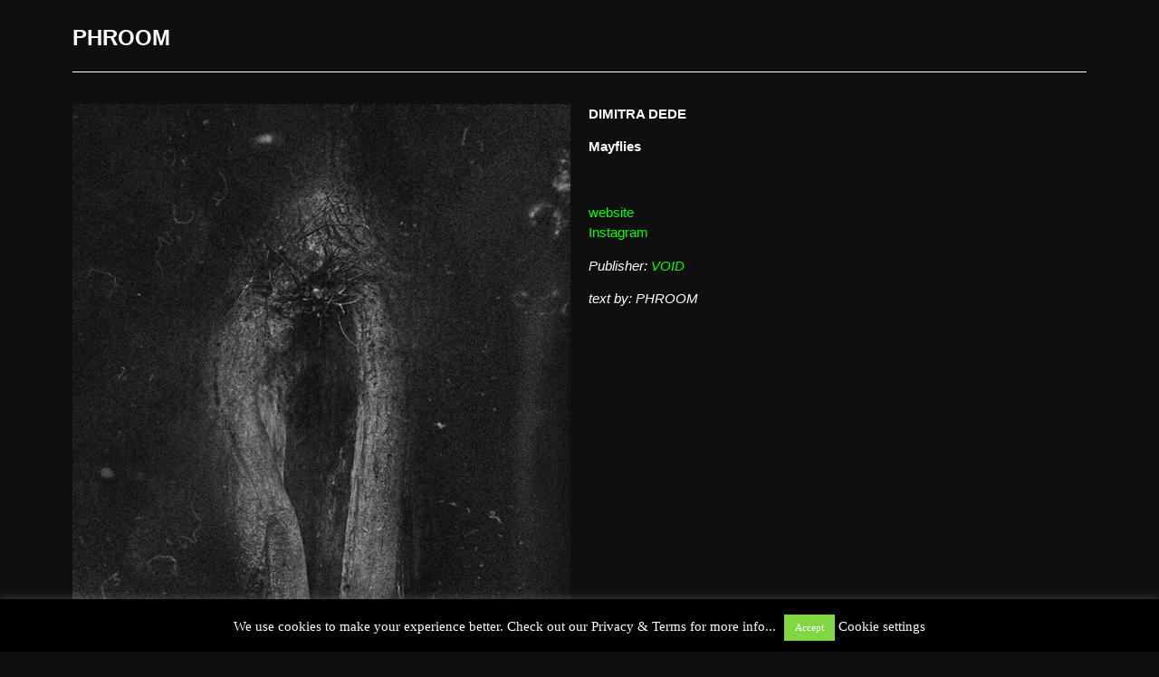

--- FILE ---
content_type: text/html; charset=UTF-8
request_url: https://phroommagazine.com/mayflies-dimitra-dede/
body_size: 30182
content:
<!DOCTYPE html>
<html lang="en-US">
<head>
	<meta charset="UTF-8">
		<style>
#wpadminbar #wp-admin-bar-wccp_free_top_button .ab-icon:before {
	content: "\f160";
	color: #02CA02;
	top: 3px;
}
#wpadminbar #wp-admin-bar-wccp_free_top_button .ab-icon {
	transform: rotate(45deg);
}
</style>
<meta name='robots' content='index, follow, max-image-preview:large, max-snippet:-1, max-video-preview:-1' />
	<style>img:is([sizes="auto" i], [sizes^="auto," i]) { contain-intrinsic-size: 3000px 1500px }</style>
	
	<!-- This site is optimized with the Yoast SEO plugin v26.3 - https://yoast.com/wordpress/plugins/seo/ -->
	<title>&quot;Mayflies&quot; // Dimitra Dede - PHROOM</title>
	<meta name="description" content="PHROOM - International research platform for visual culture" />
	<link rel="canonical" href="https://phroomplatform.com/mayflies-dimitra-dede/" />
	<meta property="og:locale" content="en_US" />
	<meta property="og:type" content="article" />
	<meta property="og:title" content="&quot;Mayflies&quot; // Dimitra Dede - PHROOM" />
	<meta property="og:description" content="PHROOM - International research platform for visual culture" />
	<meta property="og:url" content="https://phroomplatform.com/mayflies-dimitra-dede/" />
	<meta property="og:site_name" content="PHROOM" />
	<meta property="article:publisher" content="https://www.facebook.com/phroommagazine" />
	<meta property="article:published_time" content="2020-08-29T11:00:28+00:00" />
	<meta property="article:modified_time" content="2024-02-06T14:26:28+00:00" />
	<meta property="og:image" content="https://phroomplatform.com/wp-content/uploads/2020/08/dd8.jpg" />
	<meta property="og:image:width" content="801" />
	<meta property="og:image:height" content="1200" />
	<meta property="og:image:type" content="image/jpeg" />
	<meta name="author" content="PHROOM magazine" />
	<meta name="twitter:card" content="summary_large_image" />
	<meta name="twitter:label1" content="Written by" />
	<meta name="twitter:data1" content="PHROOM magazine" />
	<meta name="twitter:label2" content="Est. reading time" />
	<meta name="twitter:data2" content="5 minutes" />
	<script type="application/ld+json" class="yoast-schema-graph">{"@context":"https://schema.org","@graph":[{"@type":"Article","@id":"https://phroomplatform.com/mayflies-dimitra-dede/#article","isPartOf":{"@id":"https://phroomplatform.com/mayflies-dimitra-dede/"},"author":{"name":"PHROOM magazine","@id":"https://phroomplatform.com/#/schema/person/e1434c27efd6dcedd41c0b537b843511"},"headline":"&#8220;Mayflies&#8221; // Dimitra Dede","datePublished":"2020-08-29T11:00:28+00:00","dateModified":"2024-02-06T14:26:28+00:00","mainEntityOfPage":{"@id":"https://phroomplatform.com/mayflies-dimitra-dede/"},"wordCount":422,"publisher":{"@id":"https://phroomplatform.com/#organization"},"image":{"@id":"https://phroomplatform.com/mayflies-dimitra-dede/#primaryimage"},"thumbnailUrl":"https://phroomplatform.com/wp-content/uploads/2020/08/dd8.jpg","articleSection":[".","Books"],"inLanguage":"en-US"},{"@type":"WebPage","@id":"https://phroomplatform.com/mayflies-dimitra-dede/","url":"https://phroomplatform.com/mayflies-dimitra-dede/","name":"\"Mayflies\" // Dimitra Dede - PHROOM","isPartOf":{"@id":"https://phroomplatform.com/#website"},"primaryImageOfPage":{"@id":"https://phroomplatform.com/mayflies-dimitra-dede/#primaryimage"},"image":{"@id":"https://phroomplatform.com/mayflies-dimitra-dede/#primaryimage"},"thumbnailUrl":"https://phroomplatform.com/wp-content/uploads/2020/08/dd8.jpg","datePublished":"2020-08-29T11:00:28+00:00","dateModified":"2024-02-06T14:26:28+00:00","description":"PHROOM - International research platform for visual culture","breadcrumb":{"@id":"https://phroomplatform.com/mayflies-dimitra-dede/#breadcrumb"},"inLanguage":"en-US","potentialAction":[{"@type":"ReadAction","target":["https://phroomplatform.com/mayflies-dimitra-dede/"]}]},{"@type":"ImageObject","inLanguage":"en-US","@id":"https://phroomplatform.com/mayflies-dimitra-dede/#primaryimage","url":"https://phroomplatform.com/wp-content/uploads/2020/08/dd8.jpg","contentUrl":"https://phroomplatform.com/wp-content/uploads/2020/08/dd8.jpg","width":801,"height":1200,"caption":"PHROOM magazine // international research platform for contemporary photography and video art"},{"@type":"BreadcrumbList","@id":"https://phroomplatform.com/mayflies-dimitra-dede/#breadcrumb","itemListElement":[{"@type":"ListItem","position":1,"name":"Home","item":"https://phroomplatform.com/"},{"@type":"ListItem","position":2,"name":"&#8220;Mayflies&#8221; // Dimitra Dede"}]},{"@type":"WebSite","@id":"https://phroomplatform.com/#website","url":"https://phroomplatform.com/","name":"PHROOM","description":"platform for visual culture","publisher":{"@id":"https://phroomplatform.com/#organization"},"potentialAction":[{"@type":"SearchAction","target":{"@type":"EntryPoint","urlTemplate":"https://phroomplatform.com/?s={search_term_string}"},"query-input":{"@type":"PropertyValueSpecification","valueRequired":true,"valueName":"search_term_string"}}],"inLanguage":"en-US"},{"@type":"Organization","@id":"https://phroomplatform.com/#organization","name":"PHROOM","url":"https://phroomplatform.com/","logo":{"@type":"ImageObject","inLanguage":"en-US","@id":"https://phroomplatform.com/#/schema/logo/image/","url":"https://i0.wp.com/phroommagazine.com/wp-content/uploads/2018/10/logo-phroom-2018-Q.jpg?fit=1169%2C1169&ssl=1","contentUrl":"https://i0.wp.com/phroommagazine.com/wp-content/uploads/2018/10/logo-phroom-2018-Q.jpg?fit=1169%2C1169&ssl=1","width":1169,"height":1169,"caption":"PHROOM"},"image":{"@id":"https://phroomplatform.com/#/schema/logo/image/"},"sameAs":["https://www.facebook.com/phroommagazine","https://www.instagram.com/phroom_magazine/","https://www.linkedin.com/company/phroom/"]},{"@type":"Person","@id":"https://phroomplatform.com/#/schema/person/e1434c27efd6dcedd41c0b537b843511","name":"PHROOM magazine","image":{"@type":"ImageObject","inLanguage":"en-US","@id":"https://phroomplatform.com/#/schema/person/image/","url":"https://secure.gravatar.com/avatar/5a7fe06c24dde3549d9c03b8f6c28955354f17cfb55b83db9d373802a96e1be6?s=96&d=mm&r=g","contentUrl":"https://secure.gravatar.com/avatar/5a7fe06c24dde3549d9c03b8f6c28955354f17cfb55b83db9d373802a96e1be6?s=96&d=mm&r=g","caption":"PHROOM magazine"},"url":"https://phroomplatform.com/author/ggcmc/"}]}</script>
	<!-- / Yoast SEO plugin. -->


<link rel='dns-prefetch' href='//phroomplatform.com' />
<link rel='dns-prefetch' href='//www.googletagmanager.com' />
<link rel='dns-prefetch' href='//stats.wp.com' />
<link rel='dns-prefetch' href='//v0.wordpress.com' />
<link rel='preconnect' href='//c0.wp.com' />
<link rel="alternate" type="application/rss+xml" title="PHROOM &raquo; Feed" href="https://phroomplatform.com/feed/" />
<link rel="alternate" type="application/rss+xml" title="PHROOM &raquo; Comments Feed" href="https://phroomplatform.com/comments/feed/" />
<link rel="alternate" type="application/rss+xml" title="PHROOM &raquo; &#8220;Mayflies&#8221; // Dimitra Dede Comments Feed" href="https://phroomplatform.com/mayflies-dimitra-dede/feed/" />
<script>
window._wpemojiSettings = {"baseUrl":"https:\/\/s.w.org\/images\/core\/emoji\/16.0.1\/72x72\/","ext":".png","svgUrl":"https:\/\/s.w.org\/images\/core\/emoji\/16.0.1\/svg\/","svgExt":".svg","source":{"concatemoji":"https:\/\/phroomplatform.com\/wp-includes\/js\/wp-emoji-release.min.js?ver=6.8.3"}};
/*! This file is auto-generated */
!function(s,n){var o,i,e;function c(e){try{var t={supportTests:e,timestamp:(new Date).valueOf()};sessionStorage.setItem(o,JSON.stringify(t))}catch(e){}}function p(e,t,n){e.clearRect(0,0,e.canvas.width,e.canvas.height),e.fillText(t,0,0);var t=new Uint32Array(e.getImageData(0,0,e.canvas.width,e.canvas.height).data),a=(e.clearRect(0,0,e.canvas.width,e.canvas.height),e.fillText(n,0,0),new Uint32Array(e.getImageData(0,0,e.canvas.width,e.canvas.height).data));return t.every(function(e,t){return e===a[t]})}function u(e,t){e.clearRect(0,0,e.canvas.width,e.canvas.height),e.fillText(t,0,0);for(var n=e.getImageData(16,16,1,1),a=0;a<n.data.length;a++)if(0!==n.data[a])return!1;return!0}function f(e,t,n,a){switch(t){case"flag":return n(e,"\ud83c\udff3\ufe0f\u200d\u26a7\ufe0f","\ud83c\udff3\ufe0f\u200b\u26a7\ufe0f")?!1:!n(e,"\ud83c\udde8\ud83c\uddf6","\ud83c\udde8\u200b\ud83c\uddf6")&&!n(e,"\ud83c\udff4\udb40\udc67\udb40\udc62\udb40\udc65\udb40\udc6e\udb40\udc67\udb40\udc7f","\ud83c\udff4\u200b\udb40\udc67\u200b\udb40\udc62\u200b\udb40\udc65\u200b\udb40\udc6e\u200b\udb40\udc67\u200b\udb40\udc7f");case"emoji":return!a(e,"\ud83e\udedf")}return!1}function g(e,t,n,a){var r="undefined"!=typeof WorkerGlobalScope&&self instanceof WorkerGlobalScope?new OffscreenCanvas(300,150):s.createElement("canvas"),o=r.getContext("2d",{willReadFrequently:!0}),i=(o.textBaseline="top",o.font="600 32px Arial",{});return e.forEach(function(e){i[e]=t(o,e,n,a)}),i}function t(e){var t=s.createElement("script");t.src=e,t.defer=!0,s.head.appendChild(t)}"undefined"!=typeof Promise&&(o="wpEmojiSettingsSupports",i=["flag","emoji"],n.supports={everything:!0,everythingExceptFlag:!0},e=new Promise(function(e){s.addEventListener("DOMContentLoaded",e,{once:!0})}),new Promise(function(t){var n=function(){try{var e=JSON.parse(sessionStorage.getItem(o));if("object"==typeof e&&"number"==typeof e.timestamp&&(new Date).valueOf()<e.timestamp+604800&&"object"==typeof e.supportTests)return e.supportTests}catch(e){}return null}();if(!n){if("undefined"!=typeof Worker&&"undefined"!=typeof OffscreenCanvas&&"undefined"!=typeof URL&&URL.createObjectURL&&"undefined"!=typeof Blob)try{var e="postMessage("+g.toString()+"("+[JSON.stringify(i),f.toString(),p.toString(),u.toString()].join(",")+"));",a=new Blob([e],{type:"text/javascript"}),r=new Worker(URL.createObjectURL(a),{name:"wpTestEmojiSupports"});return void(r.onmessage=function(e){c(n=e.data),r.terminate(),t(n)})}catch(e){}c(n=g(i,f,p,u))}t(n)}).then(function(e){for(var t in e)n.supports[t]=e[t],n.supports.everything=n.supports.everything&&n.supports[t],"flag"!==t&&(n.supports.everythingExceptFlag=n.supports.everythingExceptFlag&&n.supports[t]);n.supports.everythingExceptFlag=n.supports.everythingExceptFlag&&!n.supports.flag,n.DOMReady=!1,n.readyCallback=function(){n.DOMReady=!0}}).then(function(){return e}).then(function(){var e;n.supports.everything||(n.readyCallback(),(e=n.source||{}).concatemoji?t(e.concatemoji):e.wpemoji&&e.twemoji&&(t(e.twemoji),t(e.wpemoji)))}))}((window,document),window._wpemojiSettings);
</script>

<link rel='stylesheet' id='hfe-widgets-style-css' href='https://phroomplatform.com/wp-content/plugins/header-footer-elementor/inc/widgets-css/frontend.css?ver=2.6.2' media='all' />
<style id='wp-emoji-styles-inline-css'>

	img.wp-smiley, img.emoji {
		display: inline !important;
		border: none !important;
		box-shadow: none !important;
		height: 1em !important;
		width: 1em !important;
		margin: 0 0.07em !important;
		vertical-align: -0.1em !important;
		background: none !important;
		padding: 0 !important;
	}
</style>
<link rel='stylesheet' id='mediaelement-css' href='https://c0.wp.com/c/6.8.3/wp-includes/js/mediaelement/mediaelementplayer-legacy.min.css' media='all' />
<link rel='stylesheet' id='wp-mediaelement-css' href='https://c0.wp.com/c/6.8.3/wp-includes/js/mediaelement/wp-mediaelement.min.css' media='all' />
<style id='jetpack-sharing-buttons-style-inline-css'>
.jetpack-sharing-buttons__services-list{display:flex;flex-direction:row;flex-wrap:wrap;gap:0;list-style-type:none;margin:5px;padding:0}.jetpack-sharing-buttons__services-list.has-small-icon-size{font-size:12px}.jetpack-sharing-buttons__services-list.has-normal-icon-size{font-size:16px}.jetpack-sharing-buttons__services-list.has-large-icon-size{font-size:24px}.jetpack-sharing-buttons__services-list.has-huge-icon-size{font-size:36px}@media print{.jetpack-sharing-buttons__services-list{display:none!important}}.editor-styles-wrapper .wp-block-jetpack-sharing-buttons{gap:0;padding-inline-start:0}ul.jetpack-sharing-buttons__services-list.has-background{padding:1.25em 2.375em}
</style>
<style id='global-styles-inline-css'>
:root{--wp--preset--aspect-ratio--square: 1;--wp--preset--aspect-ratio--4-3: 4/3;--wp--preset--aspect-ratio--3-4: 3/4;--wp--preset--aspect-ratio--3-2: 3/2;--wp--preset--aspect-ratio--2-3: 2/3;--wp--preset--aspect-ratio--16-9: 16/9;--wp--preset--aspect-ratio--9-16: 9/16;--wp--preset--color--black: #000000;--wp--preset--color--cyan-bluish-gray: #abb8c3;--wp--preset--color--white: #ffffff;--wp--preset--color--pale-pink: #f78da7;--wp--preset--color--vivid-red: #cf2e2e;--wp--preset--color--luminous-vivid-orange: #ff6900;--wp--preset--color--luminous-vivid-amber: #fcb900;--wp--preset--color--light-green-cyan: #7bdcb5;--wp--preset--color--vivid-green-cyan: #00d084;--wp--preset--color--pale-cyan-blue: #8ed1fc;--wp--preset--color--vivid-cyan-blue: #0693e3;--wp--preset--color--vivid-purple: #9b51e0;--wp--preset--gradient--vivid-cyan-blue-to-vivid-purple: linear-gradient(135deg,rgba(6,147,227,1) 0%,rgb(155,81,224) 100%);--wp--preset--gradient--light-green-cyan-to-vivid-green-cyan: linear-gradient(135deg,rgb(122,220,180) 0%,rgb(0,208,130) 100%);--wp--preset--gradient--luminous-vivid-amber-to-luminous-vivid-orange: linear-gradient(135deg,rgba(252,185,0,1) 0%,rgba(255,105,0,1) 100%);--wp--preset--gradient--luminous-vivid-orange-to-vivid-red: linear-gradient(135deg,rgba(255,105,0,1) 0%,rgb(207,46,46) 100%);--wp--preset--gradient--very-light-gray-to-cyan-bluish-gray: linear-gradient(135deg,rgb(238,238,238) 0%,rgb(169,184,195) 100%);--wp--preset--gradient--cool-to-warm-spectrum: linear-gradient(135deg,rgb(74,234,220) 0%,rgb(151,120,209) 20%,rgb(207,42,186) 40%,rgb(238,44,130) 60%,rgb(251,105,98) 80%,rgb(254,248,76) 100%);--wp--preset--gradient--blush-light-purple: linear-gradient(135deg,rgb(255,206,236) 0%,rgb(152,150,240) 100%);--wp--preset--gradient--blush-bordeaux: linear-gradient(135deg,rgb(254,205,165) 0%,rgb(254,45,45) 50%,rgb(107,0,62) 100%);--wp--preset--gradient--luminous-dusk: linear-gradient(135deg,rgb(255,203,112) 0%,rgb(199,81,192) 50%,rgb(65,88,208) 100%);--wp--preset--gradient--pale-ocean: linear-gradient(135deg,rgb(255,245,203) 0%,rgb(182,227,212) 50%,rgb(51,167,181) 100%);--wp--preset--gradient--electric-grass: linear-gradient(135deg,rgb(202,248,128) 0%,rgb(113,206,126) 100%);--wp--preset--gradient--midnight: linear-gradient(135deg,rgb(2,3,129) 0%,rgb(40,116,252) 100%);--wp--preset--font-size--small: 13px;--wp--preset--font-size--medium: 20px;--wp--preset--font-size--large: 36px;--wp--preset--font-size--x-large: 42px;--wp--preset--spacing--20: 0.44rem;--wp--preset--spacing--30: 0.67rem;--wp--preset--spacing--40: 1rem;--wp--preset--spacing--50: 1.5rem;--wp--preset--spacing--60: 2.25rem;--wp--preset--spacing--70: 3.38rem;--wp--preset--spacing--80: 5.06rem;--wp--preset--shadow--natural: 6px 6px 9px rgba(0, 0, 0, 0.2);--wp--preset--shadow--deep: 12px 12px 50px rgba(0, 0, 0, 0.4);--wp--preset--shadow--sharp: 6px 6px 0px rgba(0, 0, 0, 0.2);--wp--preset--shadow--outlined: 6px 6px 0px -3px rgba(255, 255, 255, 1), 6px 6px rgba(0, 0, 0, 1);--wp--preset--shadow--crisp: 6px 6px 0px rgba(0, 0, 0, 1);}:root { --wp--style--global--content-size: 800px;--wp--style--global--wide-size: 1200px; }:where(body) { margin: 0; }.wp-site-blocks > .alignleft { float: left; margin-right: 2em; }.wp-site-blocks > .alignright { float: right; margin-left: 2em; }.wp-site-blocks > .aligncenter { justify-content: center; margin-left: auto; margin-right: auto; }:where(.wp-site-blocks) > * { margin-block-start: 24px; margin-block-end: 0; }:where(.wp-site-blocks) > :first-child { margin-block-start: 0; }:where(.wp-site-blocks) > :last-child { margin-block-end: 0; }:root { --wp--style--block-gap: 24px; }:root :where(.is-layout-flow) > :first-child{margin-block-start: 0;}:root :where(.is-layout-flow) > :last-child{margin-block-end: 0;}:root :where(.is-layout-flow) > *{margin-block-start: 24px;margin-block-end: 0;}:root :where(.is-layout-constrained) > :first-child{margin-block-start: 0;}:root :where(.is-layout-constrained) > :last-child{margin-block-end: 0;}:root :where(.is-layout-constrained) > *{margin-block-start: 24px;margin-block-end: 0;}:root :where(.is-layout-flex){gap: 24px;}:root :where(.is-layout-grid){gap: 24px;}.is-layout-flow > .alignleft{float: left;margin-inline-start: 0;margin-inline-end: 2em;}.is-layout-flow > .alignright{float: right;margin-inline-start: 2em;margin-inline-end: 0;}.is-layout-flow > .aligncenter{margin-left: auto !important;margin-right: auto !important;}.is-layout-constrained > .alignleft{float: left;margin-inline-start: 0;margin-inline-end: 2em;}.is-layout-constrained > .alignright{float: right;margin-inline-start: 2em;margin-inline-end: 0;}.is-layout-constrained > .aligncenter{margin-left: auto !important;margin-right: auto !important;}.is-layout-constrained > :where(:not(.alignleft):not(.alignright):not(.alignfull)){max-width: var(--wp--style--global--content-size);margin-left: auto !important;margin-right: auto !important;}.is-layout-constrained > .alignwide{max-width: var(--wp--style--global--wide-size);}body .is-layout-flex{display: flex;}.is-layout-flex{flex-wrap: wrap;align-items: center;}.is-layout-flex > :is(*, div){margin: 0;}body .is-layout-grid{display: grid;}.is-layout-grid > :is(*, div){margin: 0;}body{padding-top: 0px;padding-right: 0px;padding-bottom: 0px;padding-left: 0px;}a:where(:not(.wp-element-button)){text-decoration: underline;}:root :where(.wp-element-button, .wp-block-button__link){background-color: #32373c;border-width: 0;color: #fff;font-family: inherit;font-size: inherit;line-height: inherit;padding: calc(0.667em + 2px) calc(1.333em + 2px);text-decoration: none;}.has-black-color{color: var(--wp--preset--color--black) !important;}.has-cyan-bluish-gray-color{color: var(--wp--preset--color--cyan-bluish-gray) !important;}.has-white-color{color: var(--wp--preset--color--white) !important;}.has-pale-pink-color{color: var(--wp--preset--color--pale-pink) !important;}.has-vivid-red-color{color: var(--wp--preset--color--vivid-red) !important;}.has-luminous-vivid-orange-color{color: var(--wp--preset--color--luminous-vivid-orange) !important;}.has-luminous-vivid-amber-color{color: var(--wp--preset--color--luminous-vivid-amber) !important;}.has-light-green-cyan-color{color: var(--wp--preset--color--light-green-cyan) !important;}.has-vivid-green-cyan-color{color: var(--wp--preset--color--vivid-green-cyan) !important;}.has-pale-cyan-blue-color{color: var(--wp--preset--color--pale-cyan-blue) !important;}.has-vivid-cyan-blue-color{color: var(--wp--preset--color--vivid-cyan-blue) !important;}.has-vivid-purple-color{color: var(--wp--preset--color--vivid-purple) !important;}.has-black-background-color{background-color: var(--wp--preset--color--black) !important;}.has-cyan-bluish-gray-background-color{background-color: var(--wp--preset--color--cyan-bluish-gray) !important;}.has-white-background-color{background-color: var(--wp--preset--color--white) !important;}.has-pale-pink-background-color{background-color: var(--wp--preset--color--pale-pink) !important;}.has-vivid-red-background-color{background-color: var(--wp--preset--color--vivid-red) !important;}.has-luminous-vivid-orange-background-color{background-color: var(--wp--preset--color--luminous-vivid-orange) !important;}.has-luminous-vivid-amber-background-color{background-color: var(--wp--preset--color--luminous-vivid-amber) !important;}.has-light-green-cyan-background-color{background-color: var(--wp--preset--color--light-green-cyan) !important;}.has-vivid-green-cyan-background-color{background-color: var(--wp--preset--color--vivid-green-cyan) !important;}.has-pale-cyan-blue-background-color{background-color: var(--wp--preset--color--pale-cyan-blue) !important;}.has-vivid-cyan-blue-background-color{background-color: var(--wp--preset--color--vivid-cyan-blue) !important;}.has-vivid-purple-background-color{background-color: var(--wp--preset--color--vivid-purple) !important;}.has-black-border-color{border-color: var(--wp--preset--color--black) !important;}.has-cyan-bluish-gray-border-color{border-color: var(--wp--preset--color--cyan-bluish-gray) !important;}.has-white-border-color{border-color: var(--wp--preset--color--white) !important;}.has-pale-pink-border-color{border-color: var(--wp--preset--color--pale-pink) !important;}.has-vivid-red-border-color{border-color: var(--wp--preset--color--vivid-red) !important;}.has-luminous-vivid-orange-border-color{border-color: var(--wp--preset--color--luminous-vivid-orange) !important;}.has-luminous-vivid-amber-border-color{border-color: var(--wp--preset--color--luminous-vivid-amber) !important;}.has-light-green-cyan-border-color{border-color: var(--wp--preset--color--light-green-cyan) !important;}.has-vivid-green-cyan-border-color{border-color: var(--wp--preset--color--vivid-green-cyan) !important;}.has-pale-cyan-blue-border-color{border-color: var(--wp--preset--color--pale-cyan-blue) !important;}.has-vivid-cyan-blue-border-color{border-color: var(--wp--preset--color--vivid-cyan-blue) !important;}.has-vivid-purple-border-color{border-color: var(--wp--preset--color--vivid-purple) !important;}.has-vivid-cyan-blue-to-vivid-purple-gradient-background{background: var(--wp--preset--gradient--vivid-cyan-blue-to-vivid-purple) !important;}.has-light-green-cyan-to-vivid-green-cyan-gradient-background{background: var(--wp--preset--gradient--light-green-cyan-to-vivid-green-cyan) !important;}.has-luminous-vivid-amber-to-luminous-vivid-orange-gradient-background{background: var(--wp--preset--gradient--luminous-vivid-amber-to-luminous-vivid-orange) !important;}.has-luminous-vivid-orange-to-vivid-red-gradient-background{background: var(--wp--preset--gradient--luminous-vivid-orange-to-vivid-red) !important;}.has-very-light-gray-to-cyan-bluish-gray-gradient-background{background: var(--wp--preset--gradient--very-light-gray-to-cyan-bluish-gray) !important;}.has-cool-to-warm-spectrum-gradient-background{background: var(--wp--preset--gradient--cool-to-warm-spectrum) !important;}.has-blush-light-purple-gradient-background{background: var(--wp--preset--gradient--blush-light-purple) !important;}.has-blush-bordeaux-gradient-background{background: var(--wp--preset--gradient--blush-bordeaux) !important;}.has-luminous-dusk-gradient-background{background: var(--wp--preset--gradient--luminous-dusk) !important;}.has-pale-ocean-gradient-background{background: var(--wp--preset--gradient--pale-ocean) !important;}.has-electric-grass-gradient-background{background: var(--wp--preset--gradient--electric-grass) !important;}.has-midnight-gradient-background{background: var(--wp--preset--gradient--midnight) !important;}.has-small-font-size{font-size: var(--wp--preset--font-size--small) !important;}.has-medium-font-size{font-size: var(--wp--preset--font-size--medium) !important;}.has-large-font-size{font-size: var(--wp--preset--font-size--large) !important;}.has-x-large-font-size{font-size: var(--wp--preset--font-size--x-large) !important;}
:root :where(.wp-block-pullquote){font-size: 1.5em;line-height: 1.6;}
</style>
<link rel='stylesheet' id='contact-form-7-css' href='https://phroomplatform.com/wp-content/plugins/contact-form-7/includes/css/styles.css?ver=6.1.3' media='all' />
<link rel='stylesheet' id='cookie-law-info-css' href='https://phroomplatform.com/wp-content/plugins/cookie-law-info/legacy/public/css/cookie-law-info-public.css?ver=3.3.6' media='all' />
<link rel='stylesheet' id='cookie-law-info-gdpr-css' href='https://phroomplatform.com/wp-content/plugins/cookie-law-info/legacy/public/css/cookie-law-info-gdpr.css?ver=3.3.6' media='all' />
<link rel='stylesheet' id='ivory-search-styles-css' href='https://phroomplatform.com/wp-content/plugins/add-search-to-menu/public/css/ivory-search.min.css?ver=5.5.12' media='all' />
<link rel='stylesheet' id='hfe-style-css' href='https://phroomplatform.com/wp-content/plugins/header-footer-elementor/assets/css/header-footer-elementor.css?ver=2.6.2' media='all' />
<link rel='stylesheet' id='elementor-icons-css' href='https://phroomplatform.com/wp-content/plugins/elementor/assets/lib/eicons/css/elementor-icons.min.css?ver=5.44.0' media='all' />
<link rel='stylesheet' id='elementor-frontend-css' href='https://phroomplatform.com/wp-content/plugins/elementor/assets/css/frontend.min.css?ver=3.33.0' media='all' />
<link rel='stylesheet' id='elementor-post-12916-css' href='https://phroomplatform.com/wp-content/uploads/elementor/css/post-12916.css?ver=1766421799' media='all' />
<link rel='stylesheet' id='lae-animate-css' href='https://phroomplatform.com/wp-content/plugins/addons-for-elementor/assets/css/lib/animate.css?ver=9.0' media='all' />
<link rel='stylesheet' id='lae-sliders-styles-css' href='https://phroomplatform.com/wp-content/plugins/addons-for-elementor/assets/css/lib/sliders.min.css?ver=9.0' media='all' />
<link rel='stylesheet' id='lae-icomoon-styles-css' href='https://phroomplatform.com/wp-content/plugins/addons-for-elementor/assets/css/icomoon.css?ver=9.0' media='all' />
<link rel='stylesheet' id='lae-frontend-styles-css' href='https://phroomplatform.com/wp-content/plugins/addons-for-elementor/assets/css/lae-frontend.css?ver=9.0' media='all' />
<link rel='stylesheet' id='lae-grid-styles-css' href='https://phroomplatform.com/wp-content/plugins/addons-for-elementor/assets/css/lae-grid.css?ver=9.0' media='all' />
<link rel='stylesheet' id='lae-widgets-styles-css' href='https://phroomplatform.com/wp-content/plugins/addons-for-elementor/assets/css/widgets/lae-widgets.min.css?ver=9.0' media='all' />
<link rel='stylesheet' id='font-awesome-5-all-css' href='https://phroomplatform.com/wp-content/plugins/elementor/assets/lib/font-awesome/css/all.min.css?ver=3.33.0' media='all' />
<link rel='stylesheet' id='font-awesome-4-shim-css' href='https://phroomplatform.com/wp-content/plugins/elementor/assets/lib/font-awesome/css/v4-shims.min.css?ver=3.33.0' media='all' />
<link rel='stylesheet' id='widget-heading-css' href='https://phroomplatform.com/wp-content/plugins/elementor/assets/css/widget-heading.min.css?ver=3.33.0' media='all' />
<link rel='stylesheet' id='widget-menu-anchor-css' href='https://phroomplatform.com/wp-content/plugins/elementor/assets/css/widget-menu-anchor.min.css?ver=3.33.0' media='all' />
<link rel='stylesheet' id='widget-divider-css' href='https://phroomplatform.com/wp-content/plugins/elementor/assets/css/widget-divider.min.css?ver=3.33.0' media='all' />
<link rel='stylesheet' id='widget-image-css' href='https://phroomplatform.com/wp-content/plugins/elementor/assets/css/widget-image.min.css?ver=3.33.0' media='all' />
<link rel='stylesheet' id='widget-video-css' href='https://phroomplatform.com/wp-content/plugins/elementor/assets/css/widget-video.min.css?ver=3.33.0' media='all' />
<link rel='stylesheet' id='widget-spacer-css' href='https://phroomplatform.com/wp-content/plugins/elementor/assets/css/widget-spacer.min.css?ver=3.33.0' media='all' />
<link rel='stylesheet' id='elementor-post-14479-css' href='https://phroomplatform.com/wp-content/uploads/elementor/css/post-14479.css?ver=1766447289' media='all' />
<link rel='stylesheet' id='hello-elementor-css' href='https://phroomplatform.com/wp-content/themes/hello-elementor/assets/css/reset.css?ver=3.4.4' media='all' />
<link rel='stylesheet' id='hello-elementor-theme-style-css' href='https://phroomplatform.com/wp-content/themes/hello-elementor/assets/css/theme.css?ver=3.4.4' media='all' />
<link rel='stylesheet' id='hello-elementor-header-footer-css' href='https://phroomplatform.com/wp-content/themes/hello-elementor/assets/css/header-footer.css?ver=3.4.4' media='all' />
<link rel='stylesheet' id='newsletter-css' href='https://phroomplatform.com/wp-content/plugins/newsletter/style.css?ver=9.0.7' media='all' />
<link rel='stylesheet' id='hfe-elementor-icons-css' href='https://phroomplatform.com/wp-content/plugins/elementor/assets/lib/eicons/css/elementor-icons.min.css?ver=5.34.0' media='all' />
<link rel='stylesheet' id='hfe-icons-list-css' href='https://phroomplatform.com/wp-content/plugins/elementor/assets/css/widget-icon-list.min.css?ver=3.24.3' media='all' />
<link rel='stylesheet' id='hfe-social-icons-css' href='https://phroomplatform.com/wp-content/plugins/elementor/assets/css/widget-social-icons.min.css?ver=3.24.0' media='all' />
<link rel='stylesheet' id='hfe-social-share-icons-brands-css' href='https://phroomplatform.com/wp-content/plugins/elementor/assets/lib/font-awesome/css/brands.css?ver=5.15.3' media='all' />
<link rel='stylesheet' id='hfe-social-share-icons-fontawesome-css' href='https://phroomplatform.com/wp-content/plugins/elementor/assets/lib/font-awesome/css/fontawesome.css?ver=5.15.3' media='all' />
<link rel='stylesheet' id='hfe-nav-menu-icons-css' href='https://phroomplatform.com/wp-content/plugins/elementor/assets/lib/font-awesome/css/solid.css?ver=5.15.3' media='all' />
<link rel='stylesheet' id='eael-general-css' href='https://phroomplatform.com/wp-content/plugins/essential-addons-for-elementor-lite/assets/front-end/css/view/general.min.css?ver=6.4.0' media='all' />
<link rel='stylesheet' id='elementor-gf-local-roboto-css' href='https://phroomplatform.com/wp-content/uploads/elementor/google-fonts/css/roboto.css?ver=1751546297' media='all' />
<link rel='stylesheet' id='elementor-gf-local-robotoslab-css' href='https://phroomplatform.com/wp-content/uploads/elementor/google-fonts/css/robotoslab.css?ver=1751546312' media='all' />
<script src="https://c0.wp.com/c/6.8.3/wp-includes/js/jquery/jquery.min.js" id="jquery-core-js"></script>
<script src="https://c0.wp.com/c/6.8.3/wp-includes/js/jquery/jquery-migrate.min.js" id="jquery-migrate-js"></script>
<script id="jquery-js-after">
!function($){"use strict";$(document).ready(function(){$(this).scrollTop()>100&&$(".hfe-scroll-to-top-wrap").removeClass("hfe-scroll-to-top-hide"),$(window).scroll(function(){$(this).scrollTop()<100?$(".hfe-scroll-to-top-wrap").fadeOut(300):$(".hfe-scroll-to-top-wrap").fadeIn(300)}),$(".hfe-scroll-to-top-wrap").on("click",function(){$("html, body").animate({scrollTop:0},300);return!1})})}(jQuery);
!function($){'use strict';$(document).ready(function(){var bar=$('.hfe-reading-progress-bar');if(!bar.length)return;$(window).on('scroll',function(){var s=$(window).scrollTop(),d=$(document).height()-$(window).height(),p=d? s/d*100:0;bar.css('width',p+'%')});});}(jQuery);
</script>
<script id="cookie-law-info-js-extra">
var Cli_Data = {"nn_cookie_ids":[],"cookielist":[],"non_necessary_cookies":[],"ccpaEnabled":"","ccpaRegionBased":"","ccpaBarEnabled":"","strictlyEnabled":["necessary","obligatoire"],"ccpaType":"gdpr","js_blocking":"","custom_integration":"","triggerDomRefresh":"","secure_cookies":""};
var cli_cookiebar_settings = {"animate_speed_hide":"500","animate_speed_show":"500","background":"#000000","border":"#000000","border_on":"","button_1_button_colour":"#81d742","button_1_button_hover":"#67ac35","button_1_link_colour":"#fff","button_1_as_button":"1","button_1_new_win":"","button_2_button_colour":"#333","button_2_button_hover":"#292929","button_2_link_colour":"#ffffff","button_2_as_button":"","button_2_hidebar":"1","button_3_button_colour":"#000","button_3_button_hover":"#000000","button_3_link_colour":"#fff","button_3_as_button":"1","button_3_new_win":"","button_4_button_colour":"#000","button_4_button_hover":"#000000","button_4_link_colour":"#ffffff","button_4_as_button":"","button_7_button_colour":"#61a229","button_7_button_hover":"#4e8221","button_7_link_colour":"#fff","button_7_as_button":"1","button_7_new_win":"","font_family":"Verdana, Geneva","header_fix":"","notify_animate_hide":"1","notify_animate_show":"1","notify_div_id":"#cookie-law-info-bar","notify_position_horizontal":"right","notify_position_vertical":"bottom","scroll_close":"","scroll_close_reload":"","accept_close_reload":"","reject_close_reload":"","showagain_tab":"","showagain_background":"#fff","showagain_border":"#000","showagain_div_id":"#cookie-law-info-again","showagain_x_position":"100px","text":"#ffffff","show_once_yn":"","show_once":"6000","logging_on":"","as_popup":"","popup_overlay":"1","bar_heading_text":"","cookie_bar_as":"banner","popup_showagain_position":"bottom-right","widget_position":"left"};
var log_object = {"ajax_url":"https:\/\/phroomplatform.com\/wp-admin\/admin-ajax.php"};
</script>
<script src="https://phroomplatform.com/wp-content/plugins/cookie-law-info/legacy/public/js/cookie-law-info-public.js?ver=3.3.6" id="cookie-law-info-js"></script>
<script src="https://phroomplatform.com/wp-content/plugins/elementor/assets/lib/font-awesome/js/v4-shims.min.js?ver=3.33.0" id="font-awesome-4-shim-js"></script>

<!-- Google tag (gtag.js) snippet added by Site Kit -->
<!-- Google Analytics snippet added by Site Kit -->
<script src="https://www.googletagmanager.com/gtag/js?id=G-K39ZRJ4Q18" id="google_gtagjs-js" async></script>
<script id="google_gtagjs-js-after">
window.dataLayer = window.dataLayer || [];function gtag(){dataLayer.push(arguments);}
gtag("set","linker",{"domains":["phroomplatform.com"]});
gtag("js", new Date());
gtag("set", "developer_id.dZTNiMT", true);
gtag("config", "G-K39ZRJ4Q18");
</script>
<link rel="https://api.w.org/" href="https://phroomplatform.com/wp-json/" /><link rel="alternate" title="JSON" type="application/json" href="https://phroomplatform.com/wp-json/wp/v2/posts/14479" /><link rel="EditURI" type="application/rsd+xml" title="RSD" href="https://phroomplatform.com/xmlrpc.php?rsd" />
<meta name="generator" content="WordPress 6.8.3" />
<link rel='shortlink' href='https://wp.me/p89oxg-3Lx' />
<link rel="alternate" title="oEmbed (JSON)" type="application/json+oembed" href="https://phroomplatform.com/wp-json/oembed/1.0/embed?url=https%3A%2F%2Fphroomplatform.com%2Fmayflies-dimitra-dede%2F" />
<link rel="alternate" title="oEmbed (XML)" type="text/xml+oembed" href="https://phroomplatform.com/wp-json/oembed/1.0/embed?url=https%3A%2F%2Fphroomplatform.com%2Fmayflies-dimitra-dede%2F&#038;format=xml" />
        <script type="text/javascript">
            ( function () {
                window.lae_fs = { can_use_premium_code: false};
            } )();
        </script>
        <meta name="generator" content="Site Kit by Google 1.165.0" /><meta name="google-site-verification" content="GmBlhNRgnQYK23Gnn7LdcsplxaTTyojFPD1ZeyFmg7c" />
<script id="wpcp_disable_selection" type="text/javascript">
var image_save_msg='You are not allowed to save images!';
	var no_menu_msg='Context Menu disabled!';
	var smessage = "Content is protected";

function disableEnterKey(e)
{
	var elemtype = e.target.tagName;
	
	elemtype = elemtype.toUpperCase();
	
	if (elemtype == "TEXT" || elemtype == "TEXTAREA" || elemtype == "INPUT" || elemtype == "PASSWORD" || elemtype == "SELECT" || elemtype == "OPTION" || elemtype == "EMBED")
	{
		elemtype = 'TEXT';
	}
	
	if (e.ctrlKey){
     var key;
     if(window.event)
          key = window.event.keyCode;     //IE
     else
          key = e.which;     //firefox (97)
    //if (key != 17) alert(key);
     if (elemtype!= 'TEXT' && (key == 97 || key == 65 || key == 67 || key == 99 || key == 88 || key == 120 || key == 26 || key == 85  || key == 86 || key == 83 || key == 43 || key == 73))
     {
		if(wccp_free_iscontenteditable(e)) return true;
		show_wpcp_message('You are not allowed to copy content or view source');
		return false;
     }else
     	return true;
     }
}


/*For contenteditable tags*/
function wccp_free_iscontenteditable(e)
{
	var e = e || window.event; // also there is no e.target property in IE. instead IE uses window.event.srcElement
  	
	var target = e.target || e.srcElement;

	var elemtype = e.target.nodeName;
	
	elemtype = elemtype.toUpperCase();
	
	var iscontenteditable = "false";
		
	if(typeof target.getAttribute!="undefined" ) iscontenteditable = target.getAttribute("contenteditable"); // Return true or false as string
	
	var iscontenteditable2 = false;
	
	if(typeof target.isContentEditable!="undefined" ) iscontenteditable2 = target.isContentEditable; // Return true or false as boolean

	if(target.parentElement.isContentEditable) iscontenteditable2 = true;
	
	if (iscontenteditable == "true" || iscontenteditable2 == true)
	{
		if(typeof target.style!="undefined" ) target.style.cursor = "text";
		
		return true;
	}
}

////////////////////////////////////
function disable_copy(e)
{	
	var e = e || window.event; // also there is no e.target property in IE. instead IE uses window.event.srcElement
	
	var elemtype = e.target.tagName;
	
	elemtype = elemtype.toUpperCase();
	
	if (elemtype == "TEXT" || elemtype == "TEXTAREA" || elemtype == "INPUT" || elemtype == "PASSWORD" || elemtype == "SELECT" || elemtype == "OPTION" || elemtype == "EMBED")
	{
		elemtype = 'TEXT';
	}
	
	if(wccp_free_iscontenteditable(e)) return true;
	
	var isSafari = /Safari/.test(navigator.userAgent) && /Apple Computer/.test(navigator.vendor);
	
	var checker_IMG = '';
	if (elemtype == "IMG" && checker_IMG == 'checked' && e.detail >= 2) {show_wpcp_message(alertMsg_IMG);return false;}
	if (elemtype != "TEXT")
	{
		if (smessage !== "" && e.detail == 2)
			show_wpcp_message(smessage);
		
		if (isSafari)
			return true;
		else
			return false;
	}	
}

//////////////////////////////////////////
function disable_copy_ie()
{
	var e = e || window.event;
	var elemtype = window.event.srcElement.nodeName;
	elemtype = elemtype.toUpperCase();
	if(wccp_free_iscontenteditable(e)) return true;
	if (elemtype == "IMG") {show_wpcp_message(alertMsg_IMG);return false;}
	if (elemtype != "TEXT" && elemtype != "TEXTAREA" && elemtype != "INPUT" && elemtype != "PASSWORD" && elemtype != "SELECT" && elemtype != "OPTION" && elemtype != "EMBED")
	{
		return false;
	}
}	
function reEnable()
{
	return true;
}
document.onkeydown = disableEnterKey;
document.onselectstart = disable_copy_ie;
if(navigator.userAgent.indexOf('MSIE')==-1)
{
	document.onmousedown = disable_copy;
	document.onclick = reEnable;
}
function disableSelection(target)
{
    //For IE This code will work
    if (typeof target.onselectstart!="undefined")
    target.onselectstart = disable_copy_ie;
    
    //For Firefox This code will work
    else if (typeof target.style.MozUserSelect!="undefined")
    {target.style.MozUserSelect="none";}
    
    //All other  (ie: Opera) This code will work
    else
    target.onmousedown=function(){return false}
    target.style.cursor = "default";
}
//Calling the JS function directly just after body load
window.onload = function(){disableSelection(document.body);};

//////////////////special for safari Start////////////////
var onlongtouch;
var timer;
var touchduration = 1000; //length of time we want the user to touch before we do something

var elemtype = "";
function touchstart(e) {
	var e = e || window.event;
  // also there is no e.target property in IE.
  // instead IE uses window.event.srcElement
  	var target = e.target || e.srcElement;
	
	elemtype = window.event.srcElement.nodeName;
	
	elemtype = elemtype.toUpperCase();
	
	if(!wccp_pro_is_passive()) e.preventDefault();
	if (!timer) {
		timer = setTimeout(onlongtouch, touchduration);
	}
}

function touchend() {
    //stops short touches from firing the event
    if (timer) {
        clearTimeout(timer);
        timer = null;
    }
	onlongtouch();
}

onlongtouch = function(e) { //this will clear the current selection if anything selected
	
	if (elemtype != "TEXT" && elemtype != "TEXTAREA" && elemtype != "INPUT" && elemtype != "PASSWORD" && elemtype != "SELECT" && elemtype != "EMBED" && elemtype != "OPTION")	
	{
		if (window.getSelection) {
			if (window.getSelection().empty) {  // Chrome
			window.getSelection().empty();
			} else if (window.getSelection().removeAllRanges) {  // Firefox
			window.getSelection().removeAllRanges();
			}
		} else if (document.selection) {  // IE?
			document.selection.empty();
		}
		return false;
	}
};

document.addEventListener("DOMContentLoaded", function(event) { 
    window.addEventListener("touchstart", touchstart, false);
    window.addEventListener("touchend", touchend, false);
});

function wccp_pro_is_passive() {

  var cold = false,
  hike = function() {};

  try {
	  const object1 = {};
  var aid = Object.defineProperty(object1, 'passive', {
  get() {cold = true}
  });
  window.addEventListener('test', hike, aid);
  window.removeEventListener('test', hike, aid);
  } catch (e) {}

  return cold;
}
/*special for safari End*/
</script>
<script id="wpcp_disable_Right_Click" type="text/javascript">
document.ondragstart = function() { return false;}
	function nocontext(e) {
	   return false;
	}
	document.oncontextmenu = nocontext;
</script>
<style>
.unselectable
{
-moz-user-select:none;
-webkit-user-select:none;
cursor: default;
}
html
{
-webkit-touch-callout: none;
-webkit-user-select: none;
-khtml-user-select: none;
-moz-user-select: none;
-ms-user-select: none;
user-select: none;
-webkit-tap-highlight-color: rgba(0,0,0,0);
}
</style>
<script id="wpcp_css_disable_selection" type="text/javascript">
var e = document.getElementsByTagName('body')[0];
if(e)
{
	e.setAttribute('unselectable',"on");
}
</script>
	<style>img#wpstats{display:none}</style>
		<meta name="generator" content="Elementor 3.33.0; features: additional_custom_breakpoints; settings: css_print_method-external, google_font-enabled, font_display-auto">
			<style>
				.e-con.e-parent:nth-of-type(n+4):not(.e-lazyloaded):not(.e-no-lazyload),
				.e-con.e-parent:nth-of-type(n+4):not(.e-lazyloaded):not(.e-no-lazyload) * {
					background-image: none !important;
				}
				@media screen and (max-height: 1024px) {
					.e-con.e-parent:nth-of-type(n+3):not(.e-lazyloaded):not(.e-no-lazyload),
					.e-con.e-parent:nth-of-type(n+3):not(.e-lazyloaded):not(.e-no-lazyload) * {
						background-image: none !important;
					}
				}
				@media screen and (max-height: 640px) {
					.e-con.e-parent:nth-of-type(n+2):not(.e-lazyloaded):not(.e-no-lazyload),
					.e-con.e-parent:nth-of-type(n+2):not(.e-lazyloaded):not(.e-no-lazyload) * {
						background-image: none !important;
					}
				}
			</style>
					<style id="wp-custom-css">
			body {background-color: #100F0F;}

a {
  color: #FFFFFF;
}


p {
   color: white;
}



.post-inner-content .entry-title a {
    color: #fff;
}


#top.single .entry-content h1.post-title {
color: white;
}


* {
   color:  white;
}


.wpcf7 input[type="text"],
.wpcf7 input[type="email"],
.wpcf7 textarea
{
 background-color: grey;
 color: white;
 width: 100%;
}



.woocommerce #content input.button.alt:hover, .woocommerce #respond input#submit.alt:hover, .woocommerce a.button.alt:hover, .woocommerce button.button.alt:hover, .woocommerce input.button.alt:hover, .woocommerce-page #content input.button.alt:hover, .woocommerce-page #respond input#submit.alt:hover, .woocommerce-page a.button.alt:hover, .woocommerce-page button.button.alt:hover, .woocommerce-page input.button.alt:hover {

background:red !important;

background-color:red !important;

color:white !important;

text-shadow: transparent !important;

box-shadow: none;

border-color:#ca0606 !important;

}

.woocommerce #content input.button:hover, .woocommerce #respond input#submit:hover, .woocommerce a.button:hover, .woocommerce button.button:hover, .woocommerce input.button:hover, .woocommerce-page #content input.button:hover, .woocommerce-page #respond input#submit:hover, .woocommerce-page a.button:hover, .woocommerce-page button.button:hover, .woocommerce-page input.button:hover {

background:red !important;

background-color:red !important;

color:white !important;

text-shadow: transparent !important;

box-shadow: none;

border-color:#ca0606 !important;

}

.woocommerce #content input.button, .woocommerce #respond input#submit, .woocommerce a.button, .woocommerce button.button, .woocommerce input.button, .woocommerce-page #content input.button, .woocommerce-page #respond input#submit, .woocommerce-page a.button, .woocommerce-page button.button, .woocommerce-page input.button {

background: red !important;

color:white !important;

text-shadow: transparent !important;

border-color:#ca0606 !important;

}

.woocommerce #content input.button.alt:hover, .woocommerce #respond input#submit.alt:hover, .woocommerce a.button.alt:hover, .woocommerce button.button.alt:hover, .woocommerce input.button.alt:hover, .woocommerce-page #content input.button.alt:hover, .woocommerce-page #respond input#submit.alt:hover, .woocommerce-page a.button.alt:hover, .woocommerce-page button.button.alt:hover, .woocommerce-page input.button.alt:hover {

background: red !important;

box-shadow: none;

text-shadow: transparent !important;

color:white !important;

border-color:#ca0606 !important;

}


div.wpforms-confirmation-container-full {
    color: inherit;
    margin: 0;
    background: none;
    border: none;
    padding: 0;
}
 
div.wpforms-confirmation-container-full p:last-of-type {
    margin: inherit;
}






		</style>
					<style type="text/css">
					.is-form-id-10134 .is-search-submit:focus,
			.is-form-id-10134 .is-search-submit:hover,
			.is-form-id-10134 .is-search-submit,
            .is-form-id-10134 .is-search-icon {
			color: #ffffff !important;            background-color: #ffffff !important;            			}
                        	.is-form-id-10134 .is-search-submit path {
					fill: #ffffff !important;            	}
            			.is-form-id-10134 .is-search-input::-webkit-input-placeholder {
			    color: #ffffff !important;
			}
			.is-form-id-10134 .is-search-input:-moz-placeholder {
			    color: #ffffff !important;
			    opacity: 1;
			}
			.is-form-id-10134 .is-search-input::-moz-placeholder {
			    color: #ffffff !important;
			    opacity: 1;
			}
			.is-form-id-10134 .is-search-input:-ms-input-placeholder {
			    color: #ffffff !important;
			}
                        			.is-form-style-1.is-form-id-10134 .is-search-input:focus,
			.is-form-style-1.is-form-id-10134 .is-search-input:hover,
			.is-form-style-1.is-form-id-10134 .is-search-input,
			.is-form-style-2.is-form-id-10134 .is-search-input:focus,
			.is-form-style-2.is-form-id-10134 .is-search-input:hover,
			.is-form-style-2.is-form-id-10134 .is-search-input,
			.is-form-style-3.is-form-id-10134 .is-search-input:focus,
			.is-form-style-3.is-form-id-10134 .is-search-input:hover,
			.is-form-style-3.is-form-id-10134 .is-search-input,
			.is-form-id-10134 .is-search-input:focus,
			.is-form-id-10134 .is-search-input:hover,
			.is-form-id-10134 .is-search-input {
                                color: #ffffff !important;                                border-color: #ffffff !important;                                background-color: #161616 !important;			}
                        			</style>
			<meta name="viewport" content="width=device-width, initial-scale=1.0, viewport-fit=cover" /></head>
<body class="wp-singular post-template post-template-elementor_canvas single single-post postid-14479 single-format-standard wp-embed-responsive wp-theme-hello-elementor unselectable hello-elementor ehf-template-hello-elementor ehf-stylesheet-hello-elementor hello-elementor-default elementor-default elementor-template-canvas elementor-kit-12916 elementor-page elementor-page-14479">
			<div data-elementor-type="wp-post" data-elementor-id="14479" class="elementor elementor-14479">
						<section class="elementor-section elementor-top-section elementor-element elementor-element-9435b43 elementor-section-boxed elementor-section-height-default elementor-section-height-default" data-id="9435b43" data-element_type="section">
						<div class="elementor-container elementor-column-gap-default">
					<div class="elementor-column elementor-col-33 elementor-top-column elementor-element elementor-element-5f6b3b4" data-id="5f6b3b4" data-element_type="column">
			<div class="elementor-widget-wrap elementor-element-populated">
						<div class="elementor-element elementor-element-83f9c86 elementor-widget elementor-widget-heading" data-id="83f9c86" data-element_type="widget" data-widget_type="heading.default">
				<div class="elementor-widget-container">
					<h4 class="elementor-heading-title elementor-size-default"><a href="https://phroommagazine.com">PHROOM</a></h4>				</div>
				</div>
					</div>
		</div>
				<div class="elementor-column elementor-col-33 elementor-top-column elementor-element elementor-element-73e58fb" data-id="73e58fb" data-element_type="column">
			<div class="elementor-widget-wrap elementor-element-populated">
						<div class="elementor-element elementor-element-2f709bf elementor-widget elementor-widget-menu-anchor" data-id="2f709bf" data-element_type="widget" data-widget_type="menu-anchor.default">
				<div class="elementor-widget-container">
							<div class="elementor-menu-anchor" id="top"></div>
						</div>
				</div>
					</div>
		</div>
				<div class="elementor-column elementor-col-33 elementor-top-column elementor-element elementor-element-e9740c4" data-id="e9740c4" data-element_type="column">
			<div class="elementor-widget-wrap">
							</div>
		</div>
					</div>
		</section>
				<section class="elementor-section elementor-top-section elementor-element elementor-element-dbdd574 elementor-section-boxed elementor-section-height-default elementor-section-height-default" data-id="dbdd574" data-element_type="section">
						<div class="elementor-container elementor-column-gap-default">
					<div class="elementor-column elementor-col-100 elementor-top-column elementor-element elementor-element-7274340" data-id="7274340" data-element_type="column">
			<div class="elementor-widget-wrap elementor-element-populated">
						<div class="elementor-element elementor-element-ec9b868 elementor-widget-divider--view-line elementor-widget elementor-widget-divider" data-id="ec9b868" data-element_type="widget" data-widget_type="divider.default">
				<div class="elementor-widget-container">
							<div class="elementor-divider">
			<span class="elementor-divider-separator">
						</span>
		</div>
						</div>
				</div>
					</div>
		</div>
					</div>
		</section>
				<section class="elementor-section elementor-top-section elementor-element elementor-element-3ca8ebf elementor-section-boxed elementor-section-height-default elementor-section-height-default" data-id="3ca8ebf" data-element_type="section">
						<div class="elementor-container elementor-column-gap-default">
					<div class="elementor-column elementor-col-50 elementor-top-column elementor-element elementor-element-08b4d2d" data-id="08b4d2d" data-element_type="column">
			<div class="elementor-widget-wrap elementor-element-populated">
						<div class="elementor-element elementor-element-161f3dc elementor-widget elementor-widget-image" data-id="161f3dc" data-element_type="widget" data-widget_type="image.default">
				<div class="elementor-widget-container">
																<a href="https://phroommagazine.com/wp-content/uploads/2020/08/dd8.jpg" data-elementor-open-lightbox="yes" data-elementor-lightbox-title="PHROOM // Dimitra Dede" data-e-action-hash="#elementor-action%3Aaction%3Dlightbox%26settings%3DeyJpZCI6MTQ0ODcsInVybCI6Imh0dHBzOlwvXC9waHJvb21wbGF0Zm9ybS5jb21cL3dwLWNvbnRlbnRcL3VwbG9hZHNcLzIwMjBcLzA4XC9kZDguanBnIn0%3D">
							<img fetchpriority="high" decoding="async" data-attachment-id="14487" data-permalink="https://phroomplatform.com/mayflies-dimitra-dede/dd8/" data-orig-file="https://phroomplatform.com/wp-content/uploads/2020/08/dd8.jpg" data-orig-size="801,1200" data-comments-opened="0" data-image-meta="{&quot;aperture&quot;:&quot;0&quot;,&quot;credit&quot;:&quot;&quot;,&quot;camera&quot;:&quot;&quot;,&quot;caption&quot;:&quot;&quot;,&quot;created_timestamp&quot;:&quot;0&quot;,&quot;copyright&quot;:&quot;&quot;,&quot;focal_length&quot;:&quot;0&quot;,&quot;iso&quot;:&quot;0&quot;,&quot;shutter_speed&quot;:&quot;0&quot;,&quot;title&quot;:&quot;&quot;,&quot;orientation&quot;:&quot;0&quot;}" data-image-title="PHROOM // Dimitra Dede" data-image-description="" data-image-caption="" data-medium-file="https://phroomplatform.com/wp-content/uploads/2020/08/dd8-200x300.jpg" data-large-file="https://phroomplatform.com/wp-content/uploads/2020/08/dd8-684x1024.jpg" width="684" height="1024" src="https://phroomplatform.com/wp-content/uploads/2020/08/dd8-684x1024.jpg" class="attachment-large size-large wp-image-14487" alt="PHROOM magazine // international research platform for contemporary photography and video art" srcset="https://phroomplatform.com/wp-content/uploads/2020/08/dd8-684x1024.jpg 684w, https://phroomplatform.com/wp-content/uploads/2020/08/dd8-200x300.jpg 200w, https://phroomplatform.com/wp-content/uploads/2020/08/dd8-768x1151.jpg 768w, https://phroomplatform.com/wp-content/uploads/2020/08/dd8-300x449.jpg 300w, https://phroomplatform.com/wp-content/uploads/2020/08/dd8-600x899.jpg 600w, https://phroomplatform.com/wp-content/uploads/2020/08/dd8.jpg 801w" sizes="(max-width: 684px) 100vw, 684px" data-attachment-id="14487" data-permalink="https://phroomplatform.com/mayflies-dimitra-dede/dd8/" data-orig-file="https://phroomplatform.com/wp-content/uploads/2020/08/dd8.jpg" data-orig-size="801,1200" data-comments-opened="0" data-image-meta="{&quot;aperture&quot;:&quot;0&quot;,&quot;credit&quot;:&quot;&quot;,&quot;camera&quot;:&quot;&quot;,&quot;caption&quot;:&quot;&quot;,&quot;created_timestamp&quot;:&quot;0&quot;,&quot;copyright&quot;:&quot;&quot;,&quot;focal_length&quot;:&quot;0&quot;,&quot;iso&quot;:&quot;0&quot;,&quot;shutter_speed&quot;:&quot;0&quot;,&quot;title&quot;:&quot;&quot;,&quot;orientation&quot;:&quot;0&quot;}" data-image-title="PHROOM // Dimitra Dede" data-image-description="" data-image-caption="" data-medium-file="https://phroomplatform.com/wp-content/uploads/2020/08/dd8-200x300.jpg" data-large-file="https://phroomplatform.com/wp-content/uploads/2020/08/dd8-684x1024.jpg" />								</a>
															</div>
				</div>
					</div>
		</div>
				<div class="elementor-column elementor-col-50 elementor-top-column elementor-element elementor-element-ce6e022" data-id="ce6e022" data-element_type="column">
			<div class="elementor-widget-wrap elementor-element-populated">
						<div class="elementor-element elementor-element-693da7a elementor-widget elementor-widget-text-editor" data-id="693da7a" data-element_type="widget" data-widget_type="text-editor.default">
				<div class="elementor-widget-container">
									<p><strong>DIMITRA DEDE</strong></p><p><strong>Mayflies</strong></p><p> </p><p><span style="color: #00ff00;"><a style="color: #00ff00;" href="https://www.dimitradede.com/" target="_blank" rel="noopener">website</a></span><br /><span style="color: #00ff00;"><a style="color: #00ff00;" href="https://www.instagram.com/dimitra_dede/" target="_blank" rel="noopener">Instagram</a></span></p><p><em>Publisher: <span style="color: #00ff00;"><a style="color: #00ff00;" href="https://void.photo/">VOID</a></span></em></p><p><em>text by: PHROOM</em></p><div> </div>								</div>
				</div>
					</div>
		</div>
					</div>
		</section>
				<section class="elementor-section elementor-top-section elementor-element elementor-element-c57aa9f elementor-section-boxed elementor-section-height-default elementor-section-height-default" data-id="c57aa9f" data-element_type="section">
						<div class="elementor-container elementor-column-gap-default">
					<div class="elementor-column elementor-col-100 elementor-top-column elementor-element elementor-element-e4b3b42" data-id="e4b3b42" data-element_type="column">
			<div class="elementor-widget-wrap elementor-element-populated">
						<div class="elementor-element elementor-element-9dd2142 elementor-widget-divider--view-line elementor-widget elementor-widget-divider" data-id="9dd2142" data-element_type="widget" data-widget_type="divider.default">
				<div class="elementor-widget-container">
							<div class="elementor-divider">
			<span class="elementor-divider-separator">
						</span>
		</div>
						</div>
				</div>
				<div class="elementor-element elementor-element-82c6874 elementor-widget elementor-widget-text-editor" data-id="82c6874" data-element_type="widget" data-widget_type="text-editor.default">
				<div class="elementor-widget-container">
									<p>Referring to the attempt of an emotional orientation between two overwhelming events in the path of an individual, such as the death of the mother and the experience of motherhood, Dimitra Dede&#8217;s book &#8220;Mayflies&#8221; proposes a sensitive and diaristic visual exploration that sees precisely these two serious events put in relation.</p><p>In the meantime of the elaboration of the mourning, the author experiences, discovers and reports the intimate joyful and difficult experience of becoming a mother. Two distinct moments that nevertheless find a temporal and expressive concreteness in the same space.</p><p>By contrasting the stylistic features of death and its painful elaboration with those of a new exploration of oneself and one&#8217;s own body gained in relation to motherhood, the author creates hybrid images, in which warmth and joy are associated with cold and icy surfaces, a landscape or &#8220;world&#8221; that suffers the arrogance of life in progress.</p>								</div>
				</div>
					</div>
		</div>
					</div>
		</section>
				<section class="elementor-section elementor-top-section elementor-element elementor-element-827308c elementor-section-boxed elementor-section-height-default elementor-section-height-default" data-id="827308c" data-element_type="section">
						<div class="elementor-container elementor-column-gap-default">
					<div class="elementor-column elementor-col-100 elementor-top-column elementor-element elementor-element-4774149" data-id="4774149" data-element_type="column">
			<div class="elementor-widget-wrap elementor-element-populated">
						<div class="elementor-element elementor-element-47ee6bc elementor-widget elementor-widget-video" data-id="47ee6bc" data-element_type="widget" data-settings="{&quot;youtube_url&quot;:&quot;https:\/\/youtu.be\/wmtqxvm0rLk&quot;,&quot;video_type&quot;:&quot;youtube&quot;,&quot;controls&quot;:&quot;yes&quot;}" data-widget_type="video.default">
				<div class="elementor-widget-container">
							<div class="elementor-wrapper elementor-open-inline">
			<div class="elementor-video"></div>		</div>
						</div>
				</div>
					</div>
		</div>
					</div>
		</section>
				<section class="elementor-section elementor-top-section elementor-element elementor-element-e4c1cd3 elementor-section-boxed elementor-section-height-default elementor-section-height-default" data-id="e4c1cd3" data-element_type="section">
						<div class="elementor-container elementor-column-gap-default">
					<div class="elementor-column elementor-col-100 elementor-top-column elementor-element elementor-element-a6adef4" data-id="a6adef4" data-element_type="column">
			<div class="elementor-widget-wrap elementor-element-populated">
						<div class="elementor-element elementor-element-7746440 elementor-widget elementor-widget-text-editor" data-id="7746440" data-element_type="widget" data-widget_type="text-editor.default">
				<div class="elementor-widget-container">
									<p>A melancholy spectrum suspended between the instinct to life and the icy, painful, indeterminacy of loss change the creative process, which through a succession of chiaroscuro mutations collects the signs of this ambiguous emotional oscillation.<br />A language-form that gives life to dense, serious images, capable of introducing the reader to an unconscious universe of which one cannot but suffer the gravity and disorientation of a struggling sensitivity.</p><p>Giving life to a &#8220;black diary&#8221;, Dimitra Dede denudes herself, accompanying us with generosity and courage in the complex emotional unconscious of a passing moment.<br />A journey that image after image, black page after black page, becomes capable of making dense and true not so much the world as apparent as the way, as sometimes, it feels. His cry.</p>								</div>
				</div>
					</div>
		</div>
					</div>
		</section>
				<section class="elementor-section elementor-top-section elementor-element elementor-element-70094d4 elementor-section-boxed elementor-section-height-default elementor-section-height-default" data-id="70094d4" data-element_type="section">
						<div class="elementor-container elementor-column-gap-default">
					<div class="elementor-column elementor-col-50 elementor-top-column elementor-element elementor-element-0b1b301" data-id="0b1b301" data-element_type="column">
			<div class="elementor-widget-wrap elementor-element-populated">
						<div class="elementor-element elementor-element-df4959d elementor-widget elementor-widget-image" data-id="df4959d" data-element_type="widget" data-widget_type="image.default">
				<div class="elementor-widget-container">
																<a href="https://phroommagazine.com/wp-content/uploads/2020/08/dd1.jpg" data-elementor-open-lightbox="yes" data-elementor-lightbox-title="PHROOM // Dimitra Dede" data-e-action-hash="#elementor-action%3Aaction%3Dlightbox%26settings%3DeyJpZCI6MTQ0ODAsInVybCI6Imh0dHBzOlwvXC9waHJvb21wbGF0Zm9ybS5jb21cL3dwLWNvbnRlbnRcL3VwbG9hZHNcLzIwMjBcLzA4XC9kZDEuanBnIn0%3D">
							<img decoding="async" data-attachment-id="14480" data-permalink="https://phroomplatform.com/mayflies-dimitra-dede/dd1/" data-orig-file="https://phroomplatform.com/wp-content/uploads/2020/08/dd1.jpg" data-orig-size="1000,668" data-comments-opened="0" data-image-meta="{&quot;aperture&quot;:&quot;0&quot;,&quot;credit&quot;:&quot;&quot;,&quot;camera&quot;:&quot;&quot;,&quot;caption&quot;:&quot;&quot;,&quot;created_timestamp&quot;:&quot;0&quot;,&quot;copyright&quot;:&quot;MYRTO STEIROU&quot;,&quot;focal_length&quot;:&quot;0&quot;,&quot;iso&quot;:&quot;0&quot;,&quot;shutter_speed&quot;:&quot;0&quot;,&quot;title&quot;:&quot;&quot;,&quot;orientation&quot;:&quot;0&quot;}" data-image-title="PHROOM // Dimitra Dede" data-image-description="" data-image-caption="" data-medium-file="https://phroomplatform.com/wp-content/uploads/2020/08/dd1-300x200.jpg" data-large-file="https://phroomplatform.com/wp-content/uploads/2020/08/dd1.jpg" width="800" height="534" src="https://phroomplatform.com/wp-content/uploads/2020/08/dd1.jpg" class="attachment-large size-large wp-image-14480" alt="PHROOM magazine // international research platform for contemporary photography and video art" srcset="https://phroomplatform.com/wp-content/uploads/2020/08/dd1.jpg 1000w, https://phroomplatform.com/wp-content/uploads/2020/08/dd1-300x200.jpg 300w, https://phroomplatform.com/wp-content/uploads/2020/08/dd1-768x513.jpg 768w, https://phroomplatform.com/wp-content/uploads/2020/08/dd1-600x401.jpg 600w" sizes="(max-width: 800px) 100vw, 800px" data-attachment-id="14480" data-permalink="https://phroomplatform.com/mayflies-dimitra-dede/dd1/" data-orig-file="https://phroomplatform.com/wp-content/uploads/2020/08/dd1.jpg" data-orig-size="1000,668" data-comments-opened="0" data-image-meta="{&quot;aperture&quot;:&quot;0&quot;,&quot;credit&quot;:&quot;&quot;,&quot;camera&quot;:&quot;&quot;,&quot;caption&quot;:&quot;&quot;,&quot;created_timestamp&quot;:&quot;0&quot;,&quot;copyright&quot;:&quot;MYRTO STEIROU&quot;,&quot;focal_length&quot;:&quot;0&quot;,&quot;iso&quot;:&quot;0&quot;,&quot;shutter_speed&quot;:&quot;0&quot;,&quot;title&quot;:&quot;&quot;,&quot;orientation&quot;:&quot;0&quot;}" data-image-title="PHROOM // Dimitra Dede" data-image-description="" data-image-caption="" data-medium-file="https://phroomplatform.com/wp-content/uploads/2020/08/dd1-300x200.jpg" data-large-file="https://phroomplatform.com/wp-content/uploads/2020/08/dd1.jpg" />								</a>
															</div>
				</div>
					</div>
		</div>
				<div class="elementor-column elementor-col-50 elementor-top-column elementor-element elementor-element-af3485a" data-id="af3485a" data-element_type="column">
			<div class="elementor-widget-wrap elementor-element-populated">
						<div class="elementor-element elementor-element-b87fe13 elementor-widget elementor-widget-image" data-id="b87fe13" data-element_type="widget" data-widget_type="image.default">
				<div class="elementor-widget-container">
																<a href="https://phroommagazine.com/wp-content/uploads/2020/08/dd5.jpg" data-elementor-open-lightbox="yes" data-elementor-lightbox-title="PHROOM // Dimitra Dede" data-e-action-hash="#elementor-action%3Aaction%3Dlightbox%26settings%3DeyJpZCI6MTQ0ODQsInVybCI6Imh0dHBzOlwvXC9waHJvb21wbGF0Zm9ybS5jb21cL3dwLWNvbnRlbnRcL3VwbG9hZHNcLzIwMjBcLzA4XC9kZDUuanBnIn0%3D">
							<img decoding="async" data-attachment-id="14484" data-permalink="https://phroomplatform.com/mayflies-dimitra-dede/dd5/" data-orig-file="https://phroomplatform.com/wp-content/uploads/2020/08/dd5.jpg" data-orig-size="1000,668" data-comments-opened="0" data-image-meta="{&quot;aperture&quot;:&quot;0&quot;,&quot;credit&quot;:&quot;&quot;,&quot;camera&quot;:&quot;&quot;,&quot;caption&quot;:&quot;&quot;,&quot;created_timestamp&quot;:&quot;0&quot;,&quot;copyright&quot;:&quot;MYRTO STEIROU&quot;,&quot;focal_length&quot;:&quot;0&quot;,&quot;iso&quot;:&quot;0&quot;,&quot;shutter_speed&quot;:&quot;0&quot;,&quot;title&quot;:&quot;&quot;,&quot;orientation&quot;:&quot;0&quot;}" data-image-title="PHROOM // Dimitra Dede" data-image-description="" data-image-caption="" data-medium-file="https://phroomplatform.com/wp-content/uploads/2020/08/dd5-300x200.jpg" data-large-file="https://phroomplatform.com/wp-content/uploads/2020/08/dd5.jpg" width="800" height="534" src="https://phroomplatform.com/wp-content/uploads/2020/08/dd5.jpg" class="attachment-large size-large wp-image-14484" alt="PHROOM magazine // international research platform for contemporary photography and video art" srcset="https://phroomplatform.com/wp-content/uploads/2020/08/dd5.jpg 1000w, https://phroomplatform.com/wp-content/uploads/2020/08/dd5-300x200.jpg 300w, https://phroomplatform.com/wp-content/uploads/2020/08/dd5-768x513.jpg 768w, https://phroomplatform.com/wp-content/uploads/2020/08/dd5-600x401.jpg 600w" sizes="(max-width: 800px) 100vw, 800px" data-attachment-id="14484" data-permalink="https://phroomplatform.com/mayflies-dimitra-dede/dd5/" data-orig-file="https://phroomplatform.com/wp-content/uploads/2020/08/dd5.jpg" data-orig-size="1000,668" data-comments-opened="0" data-image-meta="{&quot;aperture&quot;:&quot;0&quot;,&quot;credit&quot;:&quot;&quot;,&quot;camera&quot;:&quot;&quot;,&quot;caption&quot;:&quot;&quot;,&quot;created_timestamp&quot;:&quot;0&quot;,&quot;copyright&quot;:&quot;MYRTO STEIROU&quot;,&quot;focal_length&quot;:&quot;0&quot;,&quot;iso&quot;:&quot;0&quot;,&quot;shutter_speed&quot;:&quot;0&quot;,&quot;title&quot;:&quot;&quot;,&quot;orientation&quot;:&quot;0&quot;}" data-image-title="PHROOM // Dimitra Dede" data-image-description="" data-image-caption="" data-medium-file="https://phroomplatform.com/wp-content/uploads/2020/08/dd5-300x200.jpg" data-large-file="https://phroomplatform.com/wp-content/uploads/2020/08/dd5.jpg" />								</a>
															</div>
				</div>
					</div>
		</div>
					</div>
		</section>
				<section class="elementor-section elementor-top-section elementor-element elementor-element-4f62935 elementor-section-boxed elementor-section-height-default elementor-section-height-default" data-id="4f62935" data-element_type="section">
						<div class="elementor-container elementor-column-gap-default">
					<div class="elementor-column elementor-col-50 elementor-top-column elementor-element elementor-element-6bc2d11" data-id="6bc2d11" data-element_type="column">
			<div class="elementor-widget-wrap elementor-element-populated">
						<div class="elementor-element elementor-element-c556b83 elementor-widget elementor-widget-image" data-id="c556b83" data-element_type="widget" data-widget_type="image.default">
				<div class="elementor-widget-container">
																<a href="https://phroommagazine.com/wp-content/uploads/2020/08/dd6.jpg" data-elementor-open-lightbox="yes" data-elementor-lightbox-title="PHROOM // Dimitra Dede" data-e-action-hash="#elementor-action%3Aaction%3Dlightbox%26settings%3DeyJpZCI6MTQ0ODUsInVybCI6Imh0dHBzOlwvXC9waHJvb21wbGF0Zm9ybS5jb21cL3dwLWNvbnRlbnRcL3VwbG9hZHNcLzIwMjBcLzA4XC9kZDYuanBnIn0%3D">
							<img loading="lazy" decoding="async" data-attachment-id="14485" data-permalink="https://phroomplatform.com/mayflies-dimitra-dede/dd6/" data-orig-file="https://phroomplatform.com/wp-content/uploads/2020/08/dd6.jpg" data-orig-size="1000,668" data-comments-opened="0" data-image-meta="{&quot;aperture&quot;:&quot;0&quot;,&quot;credit&quot;:&quot;&quot;,&quot;camera&quot;:&quot;&quot;,&quot;caption&quot;:&quot;&quot;,&quot;created_timestamp&quot;:&quot;0&quot;,&quot;copyright&quot;:&quot;MYRTO STEIROU&quot;,&quot;focal_length&quot;:&quot;0&quot;,&quot;iso&quot;:&quot;0&quot;,&quot;shutter_speed&quot;:&quot;0&quot;,&quot;title&quot;:&quot;&quot;,&quot;orientation&quot;:&quot;0&quot;}" data-image-title="PHROOM // Dimitra Dede" data-image-description="" data-image-caption="" data-medium-file="https://phroomplatform.com/wp-content/uploads/2020/08/dd6-300x200.jpg" data-large-file="https://phroomplatform.com/wp-content/uploads/2020/08/dd6.jpg" width="800" height="534" src="https://phroomplatform.com/wp-content/uploads/2020/08/dd6.jpg" class="attachment-large size-large wp-image-14485" alt="PHROOM magazine // international research platform for contemporary photography and video art" srcset="https://phroomplatform.com/wp-content/uploads/2020/08/dd6.jpg 1000w, https://phroomplatform.com/wp-content/uploads/2020/08/dd6-300x200.jpg 300w, https://phroomplatform.com/wp-content/uploads/2020/08/dd6-768x513.jpg 768w, https://phroomplatform.com/wp-content/uploads/2020/08/dd6-600x401.jpg 600w" sizes="(max-width: 800px) 100vw, 800px" data-attachment-id="14485" data-permalink="https://phroomplatform.com/mayflies-dimitra-dede/dd6/" data-orig-file="https://phroomplatform.com/wp-content/uploads/2020/08/dd6.jpg" data-orig-size="1000,668" data-comments-opened="0" data-image-meta="{&quot;aperture&quot;:&quot;0&quot;,&quot;credit&quot;:&quot;&quot;,&quot;camera&quot;:&quot;&quot;,&quot;caption&quot;:&quot;&quot;,&quot;created_timestamp&quot;:&quot;0&quot;,&quot;copyright&quot;:&quot;MYRTO STEIROU&quot;,&quot;focal_length&quot;:&quot;0&quot;,&quot;iso&quot;:&quot;0&quot;,&quot;shutter_speed&quot;:&quot;0&quot;,&quot;title&quot;:&quot;&quot;,&quot;orientation&quot;:&quot;0&quot;}" data-image-title="PHROOM // Dimitra Dede" data-image-description="" data-image-caption="" data-medium-file="https://phroomplatform.com/wp-content/uploads/2020/08/dd6-300x200.jpg" data-large-file="https://phroomplatform.com/wp-content/uploads/2020/08/dd6.jpg" />								</a>
															</div>
				</div>
					</div>
		</div>
				<div class="elementor-column elementor-col-50 elementor-top-column elementor-element elementor-element-66302f6" data-id="66302f6" data-element_type="column">
			<div class="elementor-widget-wrap elementor-element-populated">
						<div class="elementor-element elementor-element-1bcdc89 elementor-widget elementor-widget-image" data-id="1bcdc89" data-element_type="widget" data-widget_type="image.default">
				<div class="elementor-widget-container">
																<a href="https://phroommagazine.com/wp-content/uploads/2020/08/dd4.jpg" data-elementor-open-lightbox="yes" data-elementor-lightbox-title="PHROOM // Dimitra Dede" data-e-action-hash="#elementor-action%3Aaction%3Dlightbox%26settings%3DeyJpZCI6MTQ0ODMsInVybCI6Imh0dHBzOlwvXC9waHJvb21wbGF0Zm9ybS5jb21cL3dwLWNvbnRlbnRcL3VwbG9hZHNcLzIwMjBcLzA4XC9kZDQuanBnIn0%3D">
							<img loading="lazy" decoding="async" data-attachment-id="14483" data-permalink="https://phroomplatform.com/mayflies-dimitra-dede/dd4/" data-orig-file="https://phroomplatform.com/wp-content/uploads/2020/08/dd4.jpg" data-orig-size="1000,668" data-comments-opened="0" data-image-meta="{&quot;aperture&quot;:&quot;0&quot;,&quot;credit&quot;:&quot;&quot;,&quot;camera&quot;:&quot;&quot;,&quot;caption&quot;:&quot;&quot;,&quot;created_timestamp&quot;:&quot;0&quot;,&quot;copyright&quot;:&quot;MYRTO STEIROU&quot;,&quot;focal_length&quot;:&quot;0&quot;,&quot;iso&quot;:&quot;0&quot;,&quot;shutter_speed&quot;:&quot;0&quot;,&quot;title&quot;:&quot;&quot;,&quot;orientation&quot;:&quot;0&quot;}" data-image-title="PHROOM // Dimitra Dede" data-image-description="" data-image-caption="" data-medium-file="https://phroomplatform.com/wp-content/uploads/2020/08/dd4-300x200.jpg" data-large-file="https://phroomplatform.com/wp-content/uploads/2020/08/dd4.jpg" width="800" height="534" src="https://phroomplatform.com/wp-content/uploads/2020/08/dd4.jpg" class="attachment-large size-large wp-image-14483" alt="PHROOM magazine // international research platform for contemporary photography and video art" srcset="https://phroomplatform.com/wp-content/uploads/2020/08/dd4.jpg 1000w, https://phroomplatform.com/wp-content/uploads/2020/08/dd4-300x200.jpg 300w, https://phroomplatform.com/wp-content/uploads/2020/08/dd4-768x513.jpg 768w, https://phroomplatform.com/wp-content/uploads/2020/08/dd4-600x401.jpg 600w" sizes="(max-width: 800px) 100vw, 800px" data-attachment-id="14483" data-permalink="https://phroomplatform.com/mayflies-dimitra-dede/dd4/" data-orig-file="https://phroomplatform.com/wp-content/uploads/2020/08/dd4.jpg" data-orig-size="1000,668" data-comments-opened="0" data-image-meta="{&quot;aperture&quot;:&quot;0&quot;,&quot;credit&quot;:&quot;&quot;,&quot;camera&quot;:&quot;&quot;,&quot;caption&quot;:&quot;&quot;,&quot;created_timestamp&quot;:&quot;0&quot;,&quot;copyright&quot;:&quot;MYRTO STEIROU&quot;,&quot;focal_length&quot;:&quot;0&quot;,&quot;iso&quot;:&quot;0&quot;,&quot;shutter_speed&quot;:&quot;0&quot;,&quot;title&quot;:&quot;&quot;,&quot;orientation&quot;:&quot;0&quot;}" data-image-title="PHROOM // Dimitra Dede" data-image-description="" data-image-caption="" data-medium-file="https://phroomplatform.com/wp-content/uploads/2020/08/dd4-300x200.jpg" data-large-file="https://phroomplatform.com/wp-content/uploads/2020/08/dd4.jpg" />								</a>
															</div>
				</div>
					</div>
		</div>
					</div>
		</section>
				<section class="elementor-section elementor-top-section elementor-element elementor-element-deed41f elementor-section-boxed elementor-section-height-default elementor-section-height-default" data-id="deed41f" data-element_type="section">
						<div class="elementor-container elementor-column-gap-default">
					<div class="elementor-column elementor-col-50 elementor-top-column elementor-element elementor-element-2df7b1a" data-id="2df7b1a" data-element_type="column">
			<div class="elementor-widget-wrap elementor-element-populated">
						<div class="elementor-element elementor-element-47f9496 elementor-widget elementor-widget-image" data-id="47f9496" data-element_type="widget" data-widget_type="image.default">
				<div class="elementor-widget-container">
																<a href="https://phroommagazine.com/wp-content/uploads/2020/08/dd3.jpg" data-elementor-open-lightbox="yes" data-elementor-lightbox-title="PHROOM // Dimitra Dede" data-e-action-hash="#elementor-action%3Aaction%3Dlightbox%26settings%3DeyJpZCI6MTQ0ODIsInVybCI6Imh0dHBzOlwvXC9waHJvb21wbGF0Zm9ybS5jb21cL3dwLWNvbnRlbnRcL3VwbG9hZHNcLzIwMjBcLzA4XC9kZDMuanBnIn0%3D">
							<img loading="lazy" decoding="async" data-attachment-id="14482" data-permalink="https://phroomplatform.com/mayflies-dimitra-dede/dd3/" data-orig-file="https://phroomplatform.com/wp-content/uploads/2020/08/dd3.jpg" data-orig-size="1000,668" data-comments-opened="0" data-image-meta="{&quot;aperture&quot;:&quot;0&quot;,&quot;credit&quot;:&quot;&quot;,&quot;camera&quot;:&quot;&quot;,&quot;caption&quot;:&quot;&quot;,&quot;created_timestamp&quot;:&quot;0&quot;,&quot;copyright&quot;:&quot;MYRTO STEIROU&quot;,&quot;focal_length&quot;:&quot;0&quot;,&quot;iso&quot;:&quot;0&quot;,&quot;shutter_speed&quot;:&quot;0&quot;,&quot;title&quot;:&quot;&quot;,&quot;orientation&quot;:&quot;0&quot;}" data-image-title="PHROOM // Dimitra Dede" data-image-description="" data-image-caption="" data-medium-file="https://phroomplatform.com/wp-content/uploads/2020/08/dd3-300x200.jpg" data-large-file="https://phroomplatform.com/wp-content/uploads/2020/08/dd3.jpg" width="800" height="534" src="https://phroomplatform.com/wp-content/uploads/2020/08/dd3.jpg" class="attachment-large size-large wp-image-14482" alt="PHROOM magazine // international research platform for contemporary photography and video art" srcset="https://phroomplatform.com/wp-content/uploads/2020/08/dd3.jpg 1000w, https://phroomplatform.com/wp-content/uploads/2020/08/dd3-300x200.jpg 300w, https://phroomplatform.com/wp-content/uploads/2020/08/dd3-768x513.jpg 768w, https://phroomplatform.com/wp-content/uploads/2020/08/dd3-600x401.jpg 600w" sizes="(max-width: 800px) 100vw, 800px" data-attachment-id="14482" data-permalink="https://phroomplatform.com/mayflies-dimitra-dede/dd3/" data-orig-file="https://phroomplatform.com/wp-content/uploads/2020/08/dd3.jpg" data-orig-size="1000,668" data-comments-opened="0" data-image-meta="{&quot;aperture&quot;:&quot;0&quot;,&quot;credit&quot;:&quot;&quot;,&quot;camera&quot;:&quot;&quot;,&quot;caption&quot;:&quot;&quot;,&quot;created_timestamp&quot;:&quot;0&quot;,&quot;copyright&quot;:&quot;MYRTO STEIROU&quot;,&quot;focal_length&quot;:&quot;0&quot;,&quot;iso&quot;:&quot;0&quot;,&quot;shutter_speed&quot;:&quot;0&quot;,&quot;title&quot;:&quot;&quot;,&quot;orientation&quot;:&quot;0&quot;}" data-image-title="PHROOM // Dimitra Dede" data-image-description="" data-image-caption="" data-medium-file="https://phroomplatform.com/wp-content/uploads/2020/08/dd3-300x200.jpg" data-large-file="https://phroomplatform.com/wp-content/uploads/2020/08/dd3.jpg" />								</a>
															</div>
				</div>
					</div>
		</div>
				<div class="elementor-column elementor-col-50 elementor-top-column elementor-element elementor-element-6b0a3f5" data-id="6b0a3f5" data-element_type="column">
			<div class="elementor-widget-wrap elementor-element-populated">
						<div class="elementor-element elementor-element-7e1f8c7 elementor-widget elementor-widget-image" data-id="7e1f8c7" data-element_type="widget" data-widget_type="image.default">
				<div class="elementor-widget-container">
																<a href="https://phroommagazine.com/wp-content/uploads/2020/08/dd2.jpg" data-elementor-open-lightbox="yes" data-elementor-lightbox-title="PHROOM // Dimitra Dede" data-e-action-hash="#elementor-action%3Aaction%3Dlightbox%26settings%3DeyJpZCI6MTQ0ODEsInVybCI6Imh0dHBzOlwvXC9waHJvb21wbGF0Zm9ybS5jb21cL3dwLWNvbnRlbnRcL3VwbG9hZHNcLzIwMjBcLzA4XC9kZDIuanBnIn0%3D">
							<img loading="lazy" decoding="async" data-attachment-id="14481" data-permalink="https://phroomplatform.com/mayflies-dimitra-dede/dd2/" data-orig-file="https://phroomplatform.com/wp-content/uploads/2020/08/dd2.jpg" data-orig-size="1000,668" data-comments-opened="0" data-image-meta="{&quot;aperture&quot;:&quot;0&quot;,&quot;credit&quot;:&quot;&quot;,&quot;camera&quot;:&quot;&quot;,&quot;caption&quot;:&quot;&quot;,&quot;created_timestamp&quot;:&quot;0&quot;,&quot;copyright&quot;:&quot;MYRTO STEIROU&quot;,&quot;focal_length&quot;:&quot;0&quot;,&quot;iso&quot;:&quot;0&quot;,&quot;shutter_speed&quot;:&quot;0&quot;,&quot;title&quot;:&quot;&quot;,&quot;orientation&quot;:&quot;0&quot;}" data-image-title="PHROOM // Dimitra Dede" data-image-description="" data-image-caption="" data-medium-file="https://phroomplatform.com/wp-content/uploads/2020/08/dd2-300x200.jpg" data-large-file="https://phroomplatform.com/wp-content/uploads/2020/08/dd2.jpg" width="800" height="534" src="https://phroomplatform.com/wp-content/uploads/2020/08/dd2.jpg" class="attachment-large size-large wp-image-14481" alt="PHROOM magazine // international research platform for contemporary photography and video art" srcset="https://phroomplatform.com/wp-content/uploads/2020/08/dd2.jpg 1000w, https://phroomplatform.com/wp-content/uploads/2020/08/dd2-300x200.jpg 300w, https://phroomplatform.com/wp-content/uploads/2020/08/dd2-768x513.jpg 768w, https://phroomplatform.com/wp-content/uploads/2020/08/dd2-600x401.jpg 600w" sizes="(max-width: 800px) 100vw, 800px" data-attachment-id="14481" data-permalink="https://phroomplatform.com/mayflies-dimitra-dede/dd2/" data-orig-file="https://phroomplatform.com/wp-content/uploads/2020/08/dd2.jpg" data-orig-size="1000,668" data-comments-opened="0" data-image-meta="{&quot;aperture&quot;:&quot;0&quot;,&quot;credit&quot;:&quot;&quot;,&quot;camera&quot;:&quot;&quot;,&quot;caption&quot;:&quot;&quot;,&quot;created_timestamp&quot;:&quot;0&quot;,&quot;copyright&quot;:&quot;MYRTO STEIROU&quot;,&quot;focal_length&quot;:&quot;0&quot;,&quot;iso&quot;:&quot;0&quot;,&quot;shutter_speed&quot;:&quot;0&quot;,&quot;title&quot;:&quot;&quot;,&quot;orientation&quot;:&quot;0&quot;}" data-image-title="PHROOM // Dimitra Dede" data-image-description="" data-image-caption="" data-medium-file="https://phroomplatform.com/wp-content/uploads/2020/08/dd2-300x200.jpg" data-large-file="https://phroomplatform.com/wp-content/uploads/2020/08/dd2.jpg" />								</a>
															</div>
				</div>
					</div>
		</div>
					</div>
		</section>
				<section class="elementor-section elementor-top-section elementor-element elementor-element-dbd7f09 elementor-section-boxed elementor-section-height-default elementor-section-height-default" data-id="dbd7f09" data-element_type="section">
						<div class="elementor-container elementor-column-gap-default">
					<div class="elementor-column elementor-col-50 elementor-top-column elementor-element elementor-element-7778b29" data-id="7778b29" data-element_type="column">
			<div class="elementor-widget-wrap elementor-element-populated">
						<div class="elementor-element elementor-element-2a86690 elementor-widget elementor-widget-image" data-id="2a86690" data-element_type="widget" data-widget_type="image.default">
				<div class="elementor-widget-container">
																<a href="https://phroommagazine.com/wp-content/uploads/2020/08/dd13.jpg" data-elementor-open-lightbox="yes" data-elementor-lightbox-title="PHROOM // Dimitra Dede" data-e-action-hash="#elementor-action%3Aaction%3Dlightbox%26settings%3DeyJpZCI6MTQ0OTIsInVybCI6Imh0dHBzOlwvXC9waHJvb21wbGF0Zm9ybS5jb21cL3dwLWNvbnRlbnRcL3VwbG9hZHNcLzIwMjBcLzA4XC9kZDEzLmpwZyJ9">
							<img loading="lazy" decoding="async" data-attachment-id="14492" data-permalink="https://phroomplatform.com/mayflies-dimitra-dede/dd13/" data-orig-file="https://phroomplatform.com/wp-content/uploads/2020/08/dd13.jpg" data-orig-size="801,1200" data-comments-opened="0" data-image-meta="{&quot;aperture&quot;:&quot;0&quot;,&quot;credit&quot;:&quot;&quot;,&quot;camera&quot;:&quot;&quot;,&quot;caption&quot;:&quot;&quot;,&quot;created_timestamp&quot;:&quot;0&quot;,&quot;copyright&quot;:&quot;&quot;,&quot;focal_length&quot;:&quot;0&quot;,&quot;iso&quot;:&quot;0&quot;,&quot;shutter_speed&quot;:&quot;0&quot;,&quot;title&quot;:&quot;&quot;,&quot;orientation&quot;:&quot;0&quot;}" data-image-title="PHROOM // Dimitra Dede" data-image-description="" data-image-caption="" data-medium-file="https://phroomplatform.com/wp-content/uploads/2020/08/dd13-200x300.jpg" data-large-file="https://phroomplatform.com/wp-content/uploads/2020/08/dd13-684x1024.jpg" width="684" height="1024" src="https://phroomplatform.com/wp-content/uploads/2020/08/dd13-684x1024.jpg" class="attachment-large size-large wp-image-14492" alt="PHROOM magazine // international research platform for contemporary photography and video art" srcset="https://phroomplatform.com/wp-content/uploads/2020/08/dd13-684x1024.jpg 684w, https://phroomplatform.com/wp-content/uploads/2020/08/dd13-200x300.jpg 200w, https://phroomplatform.com/wp-content/uploads/2020/08/dd13-768x1151.jpg 768w, https://phroomplatform.com/wp-content/uploads/2020/08/dd13-300x449.jpg 300w, https://phroomplatform.com/wp-content/uploads/2020/08/dd13-600x899.jpg 600w, https://phroomplatform.com/wp-content/uploads/2020/08/dd13.jpg 801w" sizes="(max-width: 684px) 100vw, 684px" data-attachment-id="14492" data-permalink="https://phroomplatform.com/mayflies-dimitra-dede/dd13/" data-orig-file="https://phroomplatform.com/wp-content/uploads/2020/08/dd13.jpg" data-orig-size="801,1200" data-comments-opened="0" data-image-meta="{&quot;aperture&quot;:&quot;0&quot;,&quot;credit&quot;:&quot;&quot;,&quot;camera&quot;:&quot;&quot;,&quot;caption&quot;:&quot;&quot;,&quot;created_timestamp&quot;:&quot;0&quot;,&quot;copyright&quot;:&quot;&quot;,&quot;focal_length&quot;:&quot;0&quot;,&quot;iso&quot;:&quot;0&quot;,&quot;shutter_speed&quot;:&quot;0&quot;,&quot;title&quot;:&quot;&quot;,&quot;orientation&quot;:&quot;0&quot;}" data-image-title="PHROOM // Dimitra Dede" data-image-description="" data-image-caption="" data-medium-file="https://phroomplatform.com/wp-content/uploads/2020/08/dd13-200x300.jpg" data-large-file="https://phroomplatform.com/wp-content/uploads/2020/08/dd13-684x1024.jpg" />								</a>
															</div>
				</div>
					</div>
		</div>
				<div class="elementor-column elementor-col-50 elementor-top-column elementor-element elementor-element-3d8530c" data-id="3d8530c" data-element_type="column">
			<div class="elementor-widget-wrap elementor-element-populated">
						<div class="elementor-element elementor-element-0596dc2 elementor-widget elementor-widget-image" data-id="0596dc2" data-element_type="widget" data-widget_type="image.default">
				<div class="elementor-widget-container">
																<a href="https://phroommagazine.com/wp-content/uploads/2020/08/dd7.jpg" data-elementor-open-lightbox="yes" data-elementor-lightbox-title="PHROOM // Dimitra Dede" data-e-action-hash="#elementor-action%3Aaction%3Dlightbox%26settings%3DeyJpZCI6MTQ0ODYsInVybCI6Imh0dHBzOlwvXC9waHJvb21wbGF0Zm9ybS5jb21cL3dwLWNvbnRlbnRcL3VwbG9hZHNcLzIwMjBcLzA4XC9kZDcuanBnIn0%3D">
							<img loading="lazy" decoding="async" data-attachment-id="14486" data-permalink="https://phroomplatform.com/mayflies-dimitra-dede/dd7/" data-orig-file="https://phroomplatform.com/wp-content/uploads/2020/08/dd7.jpg" data-orig-size="801,1200" data-comments-opened="0" data-image-meta="{&quot;aperture&quot;:&quot;0&quot;,&quot;credit&quot;:&quot;&quot;,&quot;camera&quot;:&quot;&quot;,&quot;caption&quot;:&quot;&quot;,&quot;created_timestamp&quot;:&quot;0&quot;,&quot;copyright&quot;:&quot;&quot;,&quot;focal_length&quot;:&quot;0&quot;,&quot;iso&quot;:&quot;0&quot;,&quot;shutter_speed&quot;:&quot;0&quot;,&quot;title&quot;:&quot;&quot;,&quot;orientation&quot;:&quot;0&quot;}" data-image-title="PHROOM // Dimitra Dede" data-image-description="" data-image-caption="" data-medium-file="https://phroomplatform.com/wp-content/uploads/2020/08/dd7-200x300.jpg" data-large-file="https://phroomplatform.com/wp-content/uploads/2020/08/dd7-684x1024.jpg" width="684" height="1024" src="https://phroomplatform.com/wp-content/uploads/2020/08/dd7-684x1024.jpg" class="attachment-large size-large wp-image-14486" alt="PHROOM magazine // international research platform for contemporary photography and video art" srcset="https://phroomplatform.com/wp-content/uploads/2020/08/dd7-684x1024.jpg 684w, https://phroomplatform.com/wp-content/uploads/2020/08/dd7-200x300.jpg 200w, https://phroomplatform.com/wp-content/uploads/2020/08/dd7-768x1151.jpg 768w, https://phroomplatform.com/wp-content/uploads/2020/08/dd7-300x449.jpg 300w, https://phroomplatform.com/wp-content/uploads/2020/08/dd7-600x899.jpg 600w, https://phroomplatform.com/wp-content/uploads/2020/08/dd7.jpg 801w" sizes="(max-width: 684px) 100vw, 684px" data-attachment-id="14486" data-permalink="https://phroomplatform.com/mayflies-dimitra-dede/dd7/" data-orig-file="https://phroomplatform.com/wp-content/uploads/2020/08/dd7.jpg" data-orig-size="801,1200" data-comments-opened="0" data-image-meta="{&quot;aperture&quot;:&quot;0&quot;,&quot;credit&quot;:&quot;&quot;,&quot;camera&quot;:&quot;&quot;,&quot;caption&quot;:&quot;&quot;,&quot;created_timestamp&quot;:&quot;0&quot;,&quot;copyright&quot;:&quot;&quot;,&quot;focal_length&quot;:&quot;0&quot;,&quot;iso&quot;:&quot;0&quot;,&quot;shutter_speed&quot;:&quot;0&quot;,&quot;title&quot;:&quot;&quot;,&quot;orientation&quot;:&quot;0&quot;}" data-image-title="PHROOM // Dimitra Dede" data-image-description="" data-image-caption="" data-medium-file="https://phroomplatform.com/wp-content/uploads/2020/08/dd7-200x300.jpg" data-large-file="https://phroomplatform.com/wp-content/uploads/2020/08/dd7-684x1024.jpg" />								</a>
															</div>
				</div>
					</div>
		</div>
					</div>
		</section>
				<section class="elementor-section elementor-top-section elementor-element elementor-element-764fded elementor-section-boxed elementor-section-height-default elementor-section-height-default" data-id="764fded" data-element_type="section">
						<div class="elementor-container elementor-column-gap-default">
					<div class="elementor-column elementor-col-50 elementor-top-column elementor-element elementor-element-1120546" data-id="1120546" data-element_type="column">
			<div class="elementor-widget-wrap elementor-element-populated">
						<div class="elementor-element elementor-element-31df5ca elementor-widget elementor-widget-image" data-id="31df5ca" data-element_type="widget" data-widget_type="image.default">
				<div class="elementor-widget-container">
																<a href="https://phroommagazine.com/wp-content/uploads/2020/08/dd12.jpg" data-elementor-open-lightbox="yes" data-elementor-lightbox-title="PHROOM // Dimitra Dede" data-e-action-hash="#elementor-action%3Aaction%3Dlightbox%26settings%3DeyJpZCI6MTQ0OTEsInVybCI6Imh0dHBzOlwvXC9waHJvb21wbGF0Zm9ybS5jb21cL3dwLWNvbnRlbnRcL3VwbG9hZHNcLzIwMjBcLzA4XC9kZDEyLmpwZyJ9">
							<img loading="lazy" decoding="async" data-attachment-id="14491" data-permalink="https://phroomplatform.com/mayflies-dimitra-dede/dd12/" data-orig-file="https://phroomplatform.com/wp-content/uploads/2020/08/dd12.jpg" data-orig-size="801,1200" data-comments-opened="0" data-image-meta="{&quot;aperture&quot;:&quot;0&quot;,&quot;credit&quot;:&quot;&quot;,&quot;camera&quot;:&quot;&quot;,&quot;caption&quot;:&quot;&quot;,&quot;created_timestamp&quot;:&quot;0&quot;,&quot;copyright&quot;:&quot;&quot;,&quot;focal_length&quot;:&quot;0&quot;,&quot;iso&quot;:&quot;0&quot;,&quot;shutter_speed&quot;:&quot;0&quot;,&quot;title&quot;:&quot;&quot;,&quot;orientation&quot;:&quot;0&quot;}" data-image-title="PHROOM // Dimitra Dede" data-image-description="" data-image-caption="" data-medium-file="https://phroomplatform.com/wp-content/uploads/2020/08/dd12-200x300.jpg" data-large-file="https://phroomplatform.com/wp-content/uploads/2020/08/dd12-684x1024.jpg" width="684" height="1024" src="https://phroomplatform.com/wp-content/uploads/2020/08/dd12-684x1024.jpg" class="attachment-large size-large wp-image-14491" alt="PHROOM magazine // international research platform for contemporary photography and video art" srcset="https://phroomplatform.com/wp-content/uploads/2020/08/dd12-684x1024.jpg 684w, https://phroomplatform.com/wp-content/uploads/2020/08/dd12-200x300.jpg 200w, https://phroomplatform.com/wp-content/uploads/2020/08/dd12-768x1151.jpg 768w, https://phroomplatform.com/wp-content/uploads/2020/08/dd12-300x449.jpg 300w, https://phroomplatform.com/wp-content/uploads/2020/08/dd12-600x899.jpg 600w, https://phroomplatform.com/wp-content/uploads/2020/08/dd12.jpg 801w" sizes="(max-width: 684px) 100vw, 684px" data-attachment-id="14491" data-permalink="https://phroomplatform.com/mayflies-dimitra-dede/dd12/" data-orig-file="https://phroomplatform.com/wp-content/uploads/2020/08/dd12.jpg" data-orig-size="801,1200" data-comments-opened="0" data-image-meta="{&quot;aperture&quot;:&quot;0&quot;,&quot;credit&quot;:&quot;&quot;,&quot;camera&quot;:&quot;&quot;,&quot;caption&quot;:&quot;&quot;,&quot;created_timestamp&quot;:&quot;0&quot;,&quot;copyright&quot;:&quot;&quot;,&quot;focal_length&quot;:&quot;0&quot;,&quot;iso&quot;:&quot;0&quot;,&quot;shutter_speed&quot;:&quot;0&quot;,&quot;title&quot;:&quot;&quot;,&quot;orientation&quot;:&quot;0&quot;}" data-image-title="PHROOM // Dimitra Dede" data-image-description="" data-image-caption="" data-medium-file="https://phroomplatform.com/wp-content/uploads/2020/08/dd12-200x300.jpg" data-large-file="https://phroomplatform.com/wp-content/uploads/2020/08/dd12-684x1024.jpg" />								</a>
															</div>
				</div>
					</div>
		</div>
				<div class="elementor-column elementor-col-50 elementor-top-column elementor-element elementor-element-db642df" data-id="db642df" data-element_type="column">
			<div class="elementor-widget-wrap elementor-element-populated">
						<div class="elementor-element elementor-element-78f85d2 elementor-widget elementor-widget-image" data-id="78f85d2" data-element_type="widget" data-widget_type="image.default">
				<div class="elementor-widget-container">
																<a href="https://phroommagazine.com/wp-content/uploads/2020/08/dd11.jpg" data-elementor-open-lightbox="yes" data-elementor-lightbox-title="PHROOM // Dimitra Dede" data-e-action-hash="#elementor-action%3Aaction%3Dlightbox%26settings%3DeyJpZCI6MTQ0OTAsInVybCI6Imh0dHBzOlwvXC9waHJvb21wbGF0Zm9ybS5jb21cL3dwLWNvbnRlbnRcL3VwbG9hZHNcLzIwMjBcLzA4XC9kZDExLmpwZyJ9">
							<img loading="lazy" decoding="async" data-attachment-id="14490" data-permalink="https://phroomplatform.com/mayflies-dimitra-dede/dd11/" data-orig-file="https://phroomplatform.com/wp-content/uploads/2020/08/dd11.jpg" data-orig-size="801,1200" data-comments-opened="0" data-image-meta="{&quot;aperture&quot;:&quot;0&quot;,&quot;credit&quot;:&quot;&quot;,&quot;camera&quot;:&quot;&quot;,&quot;caption&quot;:&quot;&quot;,&quot;created_timestamp&quot;:&quot;0&quot;,&quot;copyright&quot;:&quot;&quot;,&quot;focal_length&quot;:&quot;0&quot;,&quot;iso&quot;:&quot;0&quot;,&quot;shutter_speed&quot;:&quot;0&quot;,&quot;title&quot;:&quot;&quot;,&quot;orientation&quot;:&quot;0&quot;}" data-image-title="PHROOM // Dimitra Dede" data-image-description="" data-image-caption="" data-medium-file="https://phroomplatform.com/wp-content/uploads/2020/08/dd11-200x300.jpg" data-large-file="https://phroomplatform.com/wp-content/uploads/2020/08/dd11-684x1024.jpg" width="684" height="1024" src="https://phroomplatform.com/wp-content/uploads/2020/08/dd11-684x1024.jpg" class="attachment-large size-large wp-image-14490" alt="PHROOM magazine // international research platform for contemporary photography and video art" srcset="https://phroomplatform.com/wp-content/uploads/2020/08/dd11-684x1024.jpg 684w, https://phroomplatform.com/wp-content/uploads/2020/08/dd11-200x300.jpg 200w, https://phroomplatform.com/wp-content/uploads/2020/08/dd11-768x1151.jpg 768w, https://phroomplatform.com/wp-content/uploads/2020/08/dd11-300x449.jpg 300w, https://phroomplatform.com/wp-content/uploads/2020/08/dd11-600x899.jpg 600w, https://phroomplatform.com/wp-content/uploads/2020/08/dd11.jpg 801w" sizes="(max-width: 684px) 100vw, 684px" data-attachment-id="14490" data-permalink="https://phroomplatform.com/mayflies-dimitra-dede/dd11/" data-orig-file="https://phroomplatform.com/wp-content/uploads/2020/08/dd11.jpg" data-orig-size="801,1200" data-comments-opened="0" data-image-meta="{&quot;aperture&quot;:&quot;0&quot;,&quot;credit&quot;:&quot;&quot;,&quot;camera&quot;:&quot;&quot;,&quot;caption&quot;:&quot;&quot;,&quot;created_timestamp&quot;:&quot;0&quot;,&quot;copyright&quot;:&quot;&quot;,&quot;focal_length&quot;:&quot;0&quot;,&quot;iso&quot;:&quot;0&quot;,&quot;shutter_speed&quot;:&quot;0&quot;,&quot;title&quot;:&quot;&quot;,&quot;orientation&quot;:&quot;0&quot;}" data-image-title="PHROOM // Dimitra Dede" data-image-description="" data-image-caption="" data-medium-file="https://phroomplatform.com/wp-content/uploads/2020/08/dd11-200x300.jpg" data-large-file="https://phroomplatform.com/wp-content/uploads/2020/08/dd11-684x1024.jpg" />								</a>
															</div>
				</div>
					</div>
		</div>
					</div>
		</section>
				<section class="elementor-section elementor-top-section elementor-element elementor-element-7375ec9 elementor-section-boxed elementor-section-height-default elementor-section-height-default" data-id="7375ec9" data-element_type="section">
						<div class="elementor-container elementor-column-gap-default">
					<div class="elementor-column elementor-col-50 elementor-top-column elementor-element elementor-element-977365e" data-id="977365e" data-element_type="column">
			<div class="elementor-widget-wrap elementor-element-populated">
						<div class="elementor-element elementor-element-fe38dc3 elementor-widget elementor-widget-image" data-id="fe38dc3" data-element_type="widget" data-widget_type="image.default">
				<div class="elementor-widget-container">
																<a href="https://phroommagazine.com/wp-content/uploads/2020/08/dd10.jpg" data-elementor-open-lightbox="yes" data-elementor-lightbox-title="PHROOM // Dimitra Dede" data-e-action-hash="#elementor-action%3Aaction%3Dlightbox%26settings%3DeyJpZCI6MTQ0ODksInVybCI6Imh0dHBzOlwvXC9waHJvb21wbGF0Zm9ybS5jb21cL3dwLWNvbnRlbnRcL3VwbG9hZHNcLzIwMjBcLzA4XC9kZDEwLmpwZyJ9">
							<img loading="lazy" decoding="async" data-attachment-id="14489" data-permalink="https://phroomplatform.com/mayflies-dimitra-dede/dd10/" data-orig-file="https://phroomplatform.com/wp-content/uploads/2020/08/dd10.jpg" data-orig-size="801,1200" data-comments-opened="0" data-image-meta="{&quot;aperture&quot;:&quot;0&quot;,&quot;credit&quot;:&quot;&quot;,&quot;camera&quot;:&quot;&quot;,&quot;caption&quot;:&quot;&quot;,&quot;created_timestamp&quot;:&quot;0&quot;,&quot;copyright&quot;:&quot;&quot;,&quot;focal_length&quot;:&quot;0&quot;,&quot;iso&quot;:&quot;0&quot;,&quot;shutter_speed&quot;:&quot;0&quot;,&quot;title&quot;:&quot;&quot;,&quot;orientation&quot;:&quot;0&quot;}" data-image-title="PHROOM // Dimitra Dede" data-image-description="" data-image-caption="" data-medium-file="https://phroomplatform.com/wp-content/uploads/2020/08/dd10-200x300.jpg" data-large-file="https://phroomplatform.com/wp-content/uploads/2020/08/dd10-684x1024.jpg" width="684" height="1024" src="https://phroomplatform.com/wp-content/uploads/2020/08/dd10-684x1024.jpg" class="attachment-large size-large wp-image-14489" alt="PHROOM magazine // international research platform for contemporary photography and video art" srcset="https://phroomplatform.com/wp-content/uploads/2020/08/dd10-684x1024.jpg 684w, https://phroomplatform.com/wp-content/uploads/2020/08/dd10-200x300.jpg 200w, https://phroomplatform.com/wp-content/uploads/2020/08/dd10-768x1151.jpg 768w, https://phroomplatform.com/wp-content/uploads/2020/08/dd10-300x449.jpg 300w, https://phroomplatform.com/wp-content/uploads/2020/08/dd10-600x899.jpg 600w, https://phroomplatform.com/wp-content/uploads/2020/08/dd10.jpg 801w" sizes="(max-width: 684px) 100vw, 684px" data-attachment-id="14489" data-permalink="https://phroomplatform.com/mayflies-dimitra-dede/dd10/" data-orig-file="https://phroomplatform.com/wp-content/uploads/2020/08/dd10.jpg" data-orig-size="801,1200" data-comments-opened="0" data-image-meta="{&quot;aperture&quot;:&quot;0&quot;,&quot;credit&quot;:&quot;&quot;,&quot;camera&quot;:&quot;&quot;,&quot;caption&quot;:&quot;&quot;,&quot;created_timestamp&quot;:&quot;0&quot;,&quot;copyright&quot;:&quot;&quot;,&quot;focal_length&quot;:&quot;0&quot;,&quot;iso&quot;:&quot;0&quot;,&quot;shutter_speed&quot;:&quot;0&quot;,&quot;title&quot;:&quot;&quot;,&quot;orientation&quot;:&quot;0&quot;}" data-image-title="PHROOM // Dimitra Dede" data-image-description="" data-image-caption="" data-medium-file="https://phroomplatform.com/wp-content/uploads/2020/08/dd10-200x300.jpg" data-large-file="https://phroomplatform.com/wp-content/uploads/2020/08/dd10-684x1024.jpg" />								</a>
															</div>
				</div>
					</div>
		</div>
				<div class="elementor-column elementor-col-50 elementor-top-column elementor-element elementor-element-c0b3b95" data-id="c0b3b95" data-element_type="column">
			<div class="elementor-widget-wrap elementor-element-populated">
						<div class="elementor-element elementor-element-5b6f9ac elementor-widget elementor-widget-image" data-id="5b6f9ac" data-element_type="widget" data-widget_type="image.default">
				<div class="elementor-widget-container">
																<a href="https://phroommagazine.com/wp-content/uploads/2020/08/dd9.jpg" data-elementor-open-lightbox="yes" data-elementor-lightbox-title="PHROOM // Dimitra Dede" data-e-action-hash="#elementor-action%3Aaction%3Dlightbox%26settings%3DeyJpZCI6MTQ0ODgsInVybCI6Imh0dHBzOlwvXC9waHJvb21wbGF0Zm9ybS5jb21cL3dwLWNvbnRlbnRcL3VwbG9hZHNcLzIwMjBcLzA4XC9kZDkuanBnIn0%3D">
							<img loading="lazy" decoding="async" data-attachment-id="14488" data-permalink="https://phroomplatform.com/mayflies-dimitra-dede/dd9/" data-orig-file="https://phroomplatform.com/wp-content/uploads/2020/08/dd9.jpg" data-orig-size="801,1200" data-comments-opened="0" data-image-meta="{&quot;aperture&quot;:&quot;0&quot;,&quot;credit&quot;:&quot;&quot;,&quot;camera&quot;:&quot;&quot;,&quot;caption&quot;:&quot;&quot;,&quot;created_timestamp&quot;:&quot;0&quot;,&quot;copyright&quot;:&quot;&quot;,&quot;focal_length&quot;:&quot;0&quot;,&quot;iso&quot;:&quot;0&quot;,&quot;shutter_speed&quot;:&quot;0&quot;,&quot;title&quot;:&quot;&quot;,&quot;orientation&quot;:&quot;0&quot;}" data-image-title="PHROOM // Dimitra Dede" data-image-description="" data-image-caption="" data-medium-file="https://phroomplatform.com/wp-content/uploads/2020/08/dd9-200x300.jpg" data-large-file="https://phroomplatform.com/wp-content/uploads/2020/08/dd9-684x1024.jpg" width="684" height="1024" src="https://phroomplatform.com/wp-content/uploads/2020/08/dd9-684x1024.jpg" class="attachment-large size-large wp-image-14488" alt="PHROOM magazine // international research platform for contemporary photography and video art" srcset="https://phroomplatform.com/wp-content/uploads/2020/08/dd9-684x1024.jpg 684w, https://phroomplatform.com/wp-content/uploads/2020/08/dd9-200x300.jpg 200w, https://phroomplatform.com/wp-content/uploads/2020/08/dd9-768x1151.jpg 768w, https://phroomplatform.com/wp-content/uploads/2020/08/dd9-300x449.jpg 300w, https://phroomplatform.com/wp-content/uploads/2020/08/dd9-600x899.jpg 600w, https://phroomplatform.com/wp-content/uploads/2020/08/dd9.jpg 801w" sizes="(max-width: 684px) 100vw, 684px" data-attachment-id="14488" data-permalink="https://phroomplatform.com/mayflies-dimitra-dede/dd9/" data-orig-file="https://phroomplatform.com/wp-content/uploads/2020/08/dd9.jpg" data-orig-size="801,1200" data-comments-opened="0" data-image-meta="{&quot;aperture&quot;:&quot;0&quot;,&quot;credit&quot;:&quot;&quot;,&quot;camera&quot;:&quot;&quot;,&quot;caption&quot;:&quot;&quot;,&quot;created_timestamp&quot;:&quot;0&quot;,&quot;copyright&quot;:&quot;&quot;,&quot;focal_length&quot;:&quot;0&quot;,&quot;iso&quot;:&quot;0&quot;,&quot;shutter_speed&quot;:&quot;0&quot;,&quot;title&quot;:&quot;&quot;,&quot;orientation&quot;:&quot;0&quot;}" data-image-title="PHROOM // Dimitra Dede" data-image-description="" data-image-caption="" data-medium-file="https://phroomplatform.com/wp-content/uploads/2020/08/dd9-200x300.jpg" data-large-file="https://phroomplatform.com/wp-content/uploads/2020/08/dd9-684x1024.jpg" />								</a>
															</div>
				</div>
					</div>
		</div>
					</div>
		</section>
				<section class="elementor-section elementor-top-section elementor-element elementor-element-d7a5c61 elementor-section-boxed elementor-section-height-default elementor-section-height-default" data-id="d7a5c61" data-element_type="section">
						<div class="elementor-container elementor-column-gap-default">
					<div class="elementor-column elementor-col-100 elementor-top-column elementor-element elementor-element-b7f2422" data-id="b7f2422" data-element_type="column">
			<div class="elementor-widget-wrap elementor-element-populated">
						<div class="elementor-element elementor-element-b28a1ba elementor-widget-divider--view-line elementor-widget elementor-widget-divider" data-id="b28a1ba" data-element_type="widget" data-widget_type="divider.default">
				<div class="elementor-widget-container">
							<div class="elementor-divider">
			<span class="elementor-divider-separator">
						</span>
		</div>
						</div>
				</div>
				<div class="elementor-element elementor-element-bf94af0 elementor-widget elementor-widget-text-editor" data-id="bf94af0" data-element_type="widget" data-widget_type="text-editor.default">
				<div class="elementor-widget-container">
									<p class=""><strong>Dimitra Dede</strong> (born in Greece) is a London based visual artist working mainly with photography. She studied photography and holds a postgraduate diploma in New Media. </p><p class="">Her practice combines painting and the use of chemicals with photography. The making of the imagery is based on an intuitive process. Her subject matter quests the connection between space and time, memory and displacement, loss and longing, life and the Absurd. Her work has been presented in galleries and festivals both in Europe and in America (Center for Fine Art Photography &#8211; Fort Collins, Black Box Gallery-Portland, Brighton Photo Biennial, Les Rencontres d&#8217;Arles, Unseen Festival Amsterdam etc.).</p><p class="">‘Mayflies&#8217; is Dimitra’s first book. It was shortlised at the Unseen Dummy Award 2018 (Unseen Festival, Amsterdam).</p>								</div>
				</div>
					</div>
		</div>
					</div>
		</section>
				<section class="elementor-section elementor-top-section elementor-element elementor-element-e0c52c8 elementor-section-boxed elementor-section-height-default elementor-section-height-default" data-id="e0c52c8" data-element_type="section">
						<div class="elementor-container elementor-column-gap-default">
					<div class="elementor-column elementor-col-100 elementor-top-column elementor-element elementor-element-6c69be8" data-id="6c69be8" data-element_type="column">
			<div class="elementor-widget-wrap elementor-element-populated">
						<div class="elementor-element elementor-element-9af3412 elementor-widget-divider--view-line elementor-widget elementor-widget-divider" data-id="9af3412" data-element_type="widget" data-widget_type="divider.default">
				<div class="elementor-widget-container">
							<div class="elementor-divider">
			<span class="elementor-divider-separator">
						</span>
		</div>
						</div>
				</div>
					</div>
		</div>
					</div>
		</section>
				<section class="elementor-section elementor-top-section elementor-element elementor-element-f7b2eef elementor-section-boxed elementor-section-height-default elementor-section-height-default" data-id="f7b2eef" data-element_type="section">
						<div class="elementor-container elementor-column-gap-default">
					<div class="elementor-column elementor-col-66 elementor-top-column elementor-element elementor-element-262c3ef" data-id="262c3ef" data-element_type="column">
			<div class="elementor-widget-wrap elementor-element-populated">
						<div class="elementor-element elementor-element-3360b2f elementor-widget elementor-widget-text-editor" data-id="3360b2f" data-element_type="widget" data-widget_type="text-editor.default">
				<div class="elementor-widget-container">
									<p><em>Copyright © Dimitra Dede, VOID and PHROOM, all rights reserved</em></p>								</div>
				</div>
					</div>
		</div>
				<div class="elementor-column elementor-col-33 elementor-top-column elementor-element elementor-element-aa78fd4" data-id="aa78fd4" data-element_type="column">
			<div class="elementor-widget-wrap elementor-element-populated">
						<div class="elementor-element elementor-element-faf20d4 elementor-widget elementor-widget-image" data-id="faf20d4" data-element_type="widget" data-widget_type="image.default">
				<div class="elementor-widget-container">
																<a href="#top">
							<img decoding="async" src="https://phroomplatform.com/wp-content/uploads/elementor/thumbs/arrow-up-phroom-ogj9eis8x8259dvvvqgyu0kydd3dm9wd872l6e7y5o.png" title="top home" alt="top home" loading="lazy" />								</a>
															</div>
				</div>
					</div>
		</div>
					</div>
		</section>
				<section class="elementor-section elementor-top-section elementor-element elementor-element-1afebfe elementor-section-boxed elementor-section-height-default elementor-section-height-default" data-id="1afebfe" data-element_type="section">
						<div class="elementor-container elementor-column-gap-default">
					<div class="elementor-column elementor-col-100 elementor-top-column elementor-element elementor-element-9d4774f" data-id="9d4774f" data-element_type="column">
			<div class="elementor-widget-wrap elementor-element-populated">
						<div class="elementor-element elementor-element-4659818 elementor-widget elementor-widget-spacer" data-id="4659818" data-element_type="widget" data-widget_type="spacer.default">
				<div class="elementor-widget-container">
							<div class="elementor-spacer">
			<div class="elementor-spacer-inner"></div>
		</div>
						</div>
				</div>
					</div>
		</div>
					</div>
		</section>
				</div>
		<script type="speculationrules">
{"prefetch":[{"source":"document","where":{"and":[{"href_matches":"\/*"},{"not":{"href_matches":["\/wp-*.php","\/wp-admin\/*","\/wp-content\/uploads\/*","\/wp-content\/*","\/wp-content\/plugins\/*","\/wp-content\/themes\/hello-elementor\/*","\/*\\?(.+)"]}},{"not":{"selector_matches":"a[rel~=\"nofollow\"]"}},{"not":{"selector_matches":".no-prefetch, .no-prefetch a"}}]},"eagerness":"conservative"}]}
</script>
<!--googleoff: all--><div id="cookie-law-info-bar" data-nosnippet="true"><span>We use cookies to make your experience better. Check out our Privacy &amp; Terms for more info... <a role='button' data-cli_action="accept" id="cookie_action_close_header" class="small cli-plugin-button cli-plugin-main-button cookie_action_close_header cli_action_button wt-cli-accept-btn">Accept</a> <a role='button' class="cli_settings_button">Cookie settings</a></span></div><div id="cookie-law-info-again" data-nosnippet="true"><span id="cookie_hdr_showagain">Privacy &amp; Cookies</span></div><div class="cli-modal" data-nosnippet="true" id="cliSettingsPopup" tabindex="-1" role="dialog" aria-labelledby="cliSettingsPopup" aria-hidden="true">
  <div class="cli-modal-dialog" role="document">
	<div class="cli-modal-content cli-bar-popup">
		  <button type="button" class="cli-modal-close" id="cliModalClose">
			<svg class="" viewBox="0 0 24 24"><path d="M19 6.41l-1.41-1.41-5.59 5.59-5.59-5.59-1.41 1.41 5.59 5.59-5.59 5.59 1.41 1.41 5.59-5.59 5.59 5.59 1.41-1.41-5.59-5.59z"></path><path d="M0 0h24v24h-24z" fill="none"></path></svg>
			<span class="wt-cli-sr-only">Close</span>
		  </button>
		  <div class="cli-modal-body">
			<div class="cli-container-fluid cli-tab-container">
	<div class="cli-row">
		<div class="cli-col-12 cli-align-items-stretch cli-px-0">
			<div class="cli-privacy-overview">
				<h4>Privacy Overview</h4>				<div class="cli-privacy-content">
					<div class="cli-privacy-content-text">This website uses cookies to improve your experience while you navigate through the website. Out of these cookies, the cookies that are categorized as necessary are stored on your browser as they are essential for the working of basic functionalities of the website. We also use third-party cookies that help us analyze and understand how you use this website. These cookies will be stored in your browser only with your consent. You also have the option to opt-out of these cookies. But opting out of some of these cookies may have an effect on your browsing experience.</div>
				</div>
				<a class="cli-privacy-readmore" aria-label="Show more" role="button" data-readmore-text="Show more" data-readless-text="Show less"></a>			</div>
		</div>
		<div class="cli-col-12 cli-align-items-stretch cli-px-0 cli-tab-section-container">
												<div class="cli-tab-section">
						<div class="cli-tab-header">
							<a role="button" tabindex="0" class="cli-nav-link cli-settings-mobile" data-target="necessary" data-toggle="cli-toggle-tab">
								Necessary							</a>
															<div class="wt-cli-necessary-checkbox">
									<input type="checkbox" class="cli-user-preference-checkbox"  id="wt-cli-checkbox-necessary" data-id="checkbox-necessary" checked="checked"  />
									<label class="form-check-label" for="wt-cli-checkbox-necessary">Necessary</label>
								</div>
								<span class="cli-necessary-caption">Always Enabled</span>
													</div>
						<div class="cli-tab-content">
							<div class="cli-tab-pane cli-fade" data-id="necessary">
								<div class="wt-cli-cookie-description">
									Necessary cookies are absolutely essential for the website to function properly. This category only includes cookies that ensures basic functionalities and security features of the website. These cookies do not store any personal information.								</div>
							</div>
						</div>
					</div>
																	<div class="cli-tab-section">
						<div class="cli-tab-header">
							<a role="button" tabindex="0" class="cli-nav-link cli-settings-mobile" data-target="non-necessary" data-toggle="cli-toggle-tab">
								Non-necessary							</a>
															<div class="cli-switch">
									<input type="checkbox" id="wt-cli-checkbox-non-necessary" class="cli-user-preference-checkbox"  data-id="checkbox-non-necessary" checked='checked' />
									<label for="wt-cli-checkbox-non-necessary" class="cli-slider" data-cli-enable="Enabled" data-cli-disable="Disabled"><span class="wt-cli-sr-only">Non-necessary</span></label>
								</div>
													</div>
						<div class="cli-tab-content">
							<div class="cli-tab-pane cli-fade" data-id="non-necessary">
								<div class="wt-cli-cookie-description">
									Any cookies that may not be particularly necessary for the website to function and is used specifically to collect user personal data via analytics, ads, other embedded contents are termed as non-necessary cookies. It is mandatory to procure user consent prior to running these cookies on your website.								</div>
							</div>
						</div>
					</div>
										</div>
	</div>
</div>
		  </div>
		  <div class="cli-modal-footer">
			<div class="wt-cli-element cli-container-fluid cli-tab-container">
				<div class="cli-row">
					<div class="cli-col-12 cli-align-items-stretch cli-px-0">
						<div class="cli-tab-footer wt-cli-privacy-overview-actions">
						
															<a id="wt-cli-privacy-save-btn" role="button" tabindex="0" data-cli-action="accept" class="wt-cli-privacy-btn cli_setting_save_button wt-cli-privacy-accept-btn cli-btn">SAVE &amp; ACCEPT</a>
													</div>
						
					</div>
				</div>
			</div>
		</div>
	</div>
  </div>
</div>
<div class="cli-modal-backdrop cli-fade cli-settings-overlay"></div>
<div class="cli-modal-backdrop cli-fade cli-popupbar-overlay"></div>
<!--googleon: all-->	<div id="wpcp-error-message" class="msgmsg-box-wpcp hideme"><span>error: </span>Content is protected</div>
	<script>
	var timeout_result;
	function show_wpcp_message(smessage)
	{
		if (smessage !== "")
			{
			var smessage_text = '<span>Alert: </span>'+smessage;
			document.getElementById("wpcp-error-message").innerHTML = smessage_text;
			document.getElementById("wpcp-error-message").className = "msgmsg-box-wpcp warning-wpcp showme";
			clearTimeout(timeout_result);
			timeout_result = setTimeout(hide_message, 3000);
			}
	}
	function hide_message()
	{
		document.getElementById("wpcp-error-message").className = "msgmsg-box-wpcp warning-wpcp hideme";
	}
	</script>
		<style>
	@media print {
	body * {display: none !important;}
		body:after {
		content: "You are not allowed to print preview this page, Thank you"; }
	}
	</style>
		<style type="text/css">
	#wpcp-error-message {
	    direction: ltr;
	    text-align: center;
	    transition: opacity 900ms ease 0s;
	    z-index: 99999999;
	}
	.hideme {
    	opacity:0;
    	visibility: hidden;
	}
	.showme {
    	opacity:1;
    	visibility: visible;
	}
	.msgmsg-box-wpcp {
		border:1px solid #f5aca6;
		border-radius: 10px;
		color: #555;
		font-family: Tahoma;
		font-size: 11px;
		margin: 10px;
		padding: 10px 36px;
		position: fixed;
		width: 255px;
		top: 50%;
  		left: 50%;
  		margin-top: -10px;
  		margin-left: -130px;
  		-webkit-box-shadow: 0px 0px 34px 2px rgba(242,191,191,1);
		-moz-box-shadow: 0px 0px 34px 2px rgba(242,191,191,1);
		box-shadow: 0px 0px 34px 2px rgba(242,191,191,1);
	}
	.msgmsg-box-wpcp span {
		font-weight:bold;
		text-transform:uppercase;
	}
		.warning-wpcp {
		background:#ffecec url('https://phroomplatform.com/wp-content/plugins/wp-content-copy-protector/images/warning.png') no-repeat 10px 50%;
	}
    </style>
			<script>
				const lazyloadRunObserver = () => {
					const lazyloadBackgrounds = document.querySelectorAll( `.e-con.e-parent:not(.e-lazyloaded)` );
					const lazyloadBackgroundObserver = new IntersectionObserver( ( entries ) => {
						entries.forEach( ( entry ) => {
							if ( entry.isIntersecting ) {
								let lazyloadBackground = entry.target;
								if( lazyloadBackground ) {
									lazyloadBackground.classList.add( 'e-lazyloaded' );
								}
								lazyloadBackgroundObserver.unobserve( entry.target );
							}
						});
					}, { rootMargin: '200px 0px 200px 0px' } );
					lazyloadBackgrounds.forEach( ( lazyloadBackground ) => {
						lazyloadBackgroundObserver.observe( lazyloadBackground );
					} );
				};
				const events = [
					'DOMContentLoaded',
					'elementor/lazyload/observe',
				];
				events.forEach( ( event ) => {
					document.addEventListener( event, lazyloadRunObserver );
				} );
			</script>
					<div id="jp-carousel-loading-overlay">
			<div id="jp-carousel-loading-wrapper">
				<span id="jp-carousel-library-loading">&nbsp;</span>
			</div>
		</div>
		<div class="jp-carousel-overlay" style="display: none;">

		<div class="jp-carousel-container">
			<!-- The Carousel Swiper -->
			<div
				class="jp-carousel-wrap swiper jp-carousel-swiper-container jp-carousel-transitions"
				itemscope
				itemtype="https://schema.org/ImageGallery">
				<div class="jp-carousel swiper-wrapper"></div>
				<div class="jp-swiper-button-prev swiper-button-prev">
					<svg width="25" height="24" viewBox="0 0 25 24" fill="none" xmlns="http://www.w3.org/2000/svg">
						<mask id="maskPrev" mask-type="alpha" maskUnits="userSpaceOnUse" x="8" y="6" width="9" height="12">
							<path d="M16.2072 16.59L11.6496 12L16.2072 7.41L14.8041 6L8.8335 12L14.8041 18L16.2072 16.59Z" fill="white"/>
						</mask>
						<g mask="url(#maskPrev)">
							<rect x="0.579102" width="23.8823" height="24" fill="#FFFFFF"/>
						</g>
					</svg>
				</div>
				<div class="jp-swiper-button-next swiper-button-next">
					<svg width="25" height="24" viewBox="0 0 25 24" fill="none" xmlns="http://www.w3.org/2000/svg">
						<mask id="maskNext" mask-type="alpha" maskUnits="userSpaceOnUse" x="8" y="6" width="8" height="12">
							<path d="M8.59814 16.59L13.1557 12L8.59814 7.41L10.0012 6L15.9718 12L10.0012 18L8.59814 16.59Z" fill="white"/>
						</mask>
						<g mask="url(#maskNext)">
							<rect x="0.34375" width="23.8822" height="24" fill="#FFFFFF"/>
						</g>
					</svg>
				</div>
			</div>
			<!-- The main close buton -->
			<div class="jp-carousel-close-hint">
				<svg width="25" height="24" viewBox="0 0 25 24" fill="none" xmlns="http://www.w3.org/2000/svg">
					<mask id="maskClose" mask-type="alpha" maskUnits="userSpaceOnUse" x="5" y="5" width="15" height="14">
						<path d="M19.3166 6.41L17.9135 5L12.3509 10.59L6.78834 5L5.38525 6.41L10.9478 12L5.38525 17.59L6.78834 19L12.3509 13.41L17.9135 19L19.3166 17.59L13.754 12L19.3166 6.41Z" fill="white"/>
					</mask>
					<g mask="url(#maskClose)">
						<rect x="0.409668" width="23.8823" height="24" fill="#FFFFFF"/>
					</g>
				</svg>
			</div>
			<!-- Image info, comments and meta -->
			<div class="jp-carousel-info">
				<div class="jp-carousel-info-footer">
					<div class="jp-carousel-pagination-container">
						<div class="jp-swiper-pagination swiper-pagination"></div>
						<div class="jp-carousel-pagination"></div>
					</div>
					<div class="jp-carousel-photo-title-container">
						<h2 class="jp-carousel-photo-caption"></h2>
					</div>
					<div class="jp-carousel-photo-icons-container">
						<a href="#" class="jp-carousel-icon-btn jp-carousel-icon-info" aria-label="Toggle photo metadata visibility">
							<span class="jp-carousel-icon">
								<svg width="25" height="24" viewBox="0 0 25 24" fill="none" xmlns="http://www.w3.org/2000/svg">
									<mask id="maskInfo" mask-type="alpha" maskUnits="userSpaceOnUse" x="2" y="2" width="21" height="20">
										<path fill-rule="evenodd" clip-rule="evenodd" d="M12.7537 2C7.26076 2 2.80273 6.48 2.80273 12C2.80273 17.52 7.26076 22 12.7537 22C18.2466 22 22.7046 17.52 22.7046 12C22.7046 6.48 18.2466 2 12.7537 2ZM11.7586 7V9H13.7488V7H11.7586ZM11.7586 11V17H13.7488V11H11.7586ZM4.79292 12C4.79292 16.41 8.36531 20 12.7537 20C17.142 20 20.7144 16.41 20.7144 12C20.7144 7.59 17.142 4 12.7537 4C8.36531 4 4.79292 7.59 4.79292 12Z" fill="white"/>
									</mask>
									<g mask="url(#maskInfo)">
										<rect x="0.8125" width="23.8823" height="24" fill="#FFFFFF"/>
									</g>
								</svg>
							</span>
						</a>
											</div>
				</div>
				<div class="jp-carousel-info-extra">
					<div class="jp-carousel-info-content-wrapper">
						<div class="jp-carousel-photo-title-container">
							<h2 class="jp-carousel-photo-title"></h2>
						</div>
						<div class="jp-carousel-comments-wrapper">
													</div>
						<div class="jp-carousel-image-meta">
							<div class="jp-carousel-title-and-caption">
								<div class="jp-carousel-photo-info">
									<h3 class="jp-carousel-caption" itemprop="caption description"></h3>
								</div>

								<div class="jp-carousel-photo-description"></div>
							</div>
							<ul class="jp-carousel-image-exif" style="display: none;"></ul>
							<a class="jp-carousel-image-download" href="#" target="_blank" style="display: none;">
								<svg width="25" height="24" viewBox="0 0 25 24" fill="none" xmlns="http://www.w3.org/2000/svg">
									<mask id="mask0" mask-type="alpha" maskUnits="userSpaceOnUse" x="3" y="3" width="19" height="18">
										<path fill-rule="evenodd" clip-rule="evenodd" d="M5.84615 5V19H19.7775V12H21.7677V19C21.7677 20.1 20.8721 21 19.7775 21H5.84615C4.74159 21 3.85596 20.1 3.85596 19V5C3.85596 3.9 4.74159 3 5.84615 3H12.8118V5H5.84615ZM14.802 5V3H21.7677V10H19.7775V6.41L9.99569 16.24L8.59261 14.83L18.3744 5H14.802Z" fill="white"/>
									</mask>
									<g mask="url(#mask0)">
										<rect x="0.870605" width="23.8823" height="24" fill="#FFFFFF"/>
									</g>
								</svg>
								<span class="jp-carousel-download-text"></span>
							</a>
							<div class="jp-carousel-image-map" style="display: none;"></div>
						</div>
					</div>
				</div>
			</div>
		</div>

		</div>
		<link rel='stylesheet' id='jetpack-swiper-library-css' href='https://c0.wp.com/p/jetpack/15.2/_inc/blocks/swiper.css' media='all' />
<link rel='stylesheet' id='jetpack-carousel-css' href='https://c0.wp.com/p/jetpack/15.2/modules/carousel/jetpack-carousel.css' media='all' />
<script src="https://phroomplatform.com/wp-content/plugins/elementor/assets/js/webpack.runtime.min.js?ver=3.33.0" id="elementor-webpack-runtime-js"></script>
<script src="https://phroomplatform.com/wp-content/plugins/elementor/assets/js/frontend-modules.min.js?ver=3.33.0" id="elementor-frontend-modules-js"></script>
<script src="https://c0.wp.com/c/6.8.3/wp-includes/js/jquery/ui/core.min.js" id="jquery-ui-core-js"></script>
<script id="elementor-frontend-js-before">
var elementorFrontendConfig = {"environmentMode":{"edit":false,"wpPreview":false,"isScriptDebug":false},"i18n":{"shareOnFacebook":"Share on Facebook","shareOnTwitter":"Share on Twitter","pinIt":"Pin it","download":"Download","downloadImage":"Download image","fullscreen":"Fullscreen","zoom":"Zoom","share":"Share","playVideo":"Play Video","previous":"Previous","next":"Next","close":"Close","a11yCarouselPrevSlideMessage":"Previous slide","a11yCarouselNextSlideMessage":"Next slide","a11yCarouselFirstSlideMessage":"This is the first slide","a11yCarouselLastSlideMessage":"This is the last slide","a11yCarouselPaginationBulletMessage":"Go to slide"},"is_rtl":false,"breakpoints":{"xs":0,"sm":480,"md":768,"lg":1025,"xl":1440,"xxl":1600},"responsive":{"breakpoints":{"mobile":{"label":"Mobile Portrait","value":767,"default_value":767,"direction":"max","is_enabled":true},"mobile_extra":{"label":"Mobile Landscape","value":880,"default_value":880,"direction":"max","is_enabled":false},"tablet":{"label":"Tablet Portrait","value":1024,"default_value":1024,"direction":"max","is_enabled":true},"tablet_extra":{"label":"Tablet Landscape","value":1200,"default_value":1200,"direction":"max","is_enabled":false},"laptop":{"label":"Laptop","value":1366,"default_value":1366,"direction":"max","is_enabled":false},"widescreen":{"label":"Widescreen","value":2400,"default_value":2400,"direction":"min","is_enabled":false}},"hasCustomBreakpoints":false},"version":"3.33.0","is_static":false,"experimentalFeatures":{"additional_custom_breakpoints":true,"home_screen":true,"global_classes_should_enforce_capabilities":true,"e_variables":true,"cloud-library":true,"e_opt_in_v4_page":true,"import-export-customization":true},"urls":{"assets":"https:\/\/phroomplatform.com\/wp-content\/plugins\/elementor\/assets\/","ajaxurl":"https:\/\/phroomplatform.com\/wp-admin\/admin-ajax.php","uploadUrl":"https:\/\/phroomplatform.com\/wp-content\/uploads"},"nonces":{"floatingButtonsClickTracking":"9f03708c96"},"swiperClass":"swiper","settings":{"page":[],"editorPreferences":[]},"kit":{"active_breakpoints":["viewport_mobile","viewport_tablet"],"global_image_lightbox":"yes","lightbox_enable_counter":"yes","lightbox_enable_fullscreen":"yes","lightbox_enable_zoom":"yes","lightbox_enable_share":"yes","lightbox_title_src":"title","lightbox_description_src":"description"},"post":{"id":14479,"title":"%22Mayflies%22%20%2F%2F%20Dimitra%20Dede%20-%20PHROOM","excerpt":"","featuredImage":"https:\/\/phroomplatform.com\/wp-content\/uploads\/2020\/08\/dd8-684x1024.jpg"}};
</script>
<script src="https://phroomplatform.com/wp-content/plugins/elementor/assets/js/frontend.min.js?ver=3.33.0" id="elementor-frontend-js"></script>
<script id="newsletter-js-extra">
var newsletter_data = {"action_url":"https:\/\/phroomplatform.com\/wp-admin\/admin-ajax.php"};
</script>
<script src="https://phroomplatform.com/wp-content/plugins/newsletter/main.js?ver=9.0.7" id="newsletter-js"></script>
<script id="eael-general-js-extra">
var localize = {"ajaxurl":"https:\/\/phroomplatform.com\/wp-admin\/admin-ajax.php","nonce":"35f43a5c0b","i18n":{"added":"Added ","compare":"Compare","loading":"Loading..."},"eael_translate_text":{"required_text":"is a required field","invalid_text":"Invalid","billing_text":"Billing","shipping_text":"Shipping","fg_mfp_counter_text":"of"},"page_permalink":"https:\/\/phroomplatform.com\/mayflies-dimitra-dede\/","cart_redirectition":"no","cart_page_url":"","el_breakpoints":{"mobile":{"label":"Mobile Portrait","value":767,"default_value":767,"direction":"max","is_enabled":true},"mobile_extra":{"label":"Mobile Landscape","value":880,"default_value":880,"direction":"max","is_enabled":false},"tablet":{"label":"Tablet Portrait","value":1024,"default_value":1024,"direction":"max","is_enabled":true},"tablet_extra":{"label":"Tablet Landscape","value":1200,"default_value":1200,"direction":"max","is_enabled":false},"laptop":{"label":"Laptop","value":1366,"default_value":1366,"direction":"max","is_enabled":false},"widescreen":{"label":"Widescreen","value":2400,"default_value":2400,"direction":"min","is_enabled":false}}};
</script>
<script src="https://phroomplatform.com/wp-content/plugins/essential-addons-for-elementor-lite/assets/front-end/js/view/general.min.js?ver=6.4.0" id="eael-general-js"></script>
<script id="jetpack-stats-js-before">
_stq = window._stq || [];
_stq.push([ "view", JSON.parse("{\"v\":\"ext\",\"blog\":\"120449958\",\"post\":\"14479\",\"tz\":\"1\",\"srv\":\"phroomplatform.com\",\"j\":\"1:15.2\"}") ]);
_stq.push([ "clickTrackerInit", "120449958", "14479" ]);
</script>
<script src="https://stats.wp.com/e-202603.js" id="jetpack-stats-js" defer data-wp-strategy="defer"></script>
<script id="ivory-search-scripts-js-extra">
var IvorySearchVars = {"is_analytics_enabled":"1"};
</script>
<script src="https://phroomplatform.com/wp-content/plugins/add-search-to-menu/public/js/ivory-search.min.js?ver=5.5.12" id="ivory-search-scripts-js"></script>
<script id="jetpack-carousel-js-extra">
var jetpackSwiperLibraryPath = {"url":"https:\/\/phroomplatform.com\/wp-content\/plugins\/jetpack\/_inc\/blocks\/swiper.js"};
var jetpackCarouselStrings = {"widths":[370,700,1000,1200,1400,2000],"is_logged_in":"","lang":"en","ajaxurl":"https:\/\/phroomplatform.com\/wp-admin\/admin-ajax.php","nonce":"7b2bc3c2b1","display_exif":"0","display_comments":"0","single_image_gallery":"1","single_image_gallery_media_file":"","background_color":"black","comment":"Comment","post_comment":"Post Comment","write_comment":"Write a Comment...","loading_comments":"Loading Comments...","image_label":"Open image in full-screen.","download_original":"View full size <span class=\"photo-size\">{0}<span class=\"photo-size-times\">\u00d7<\/span>{1}<\/span>","no_comment_text":"Please be sure to submit some text with your comment.","no_comment_email":"Please provide an email address to comment.","no_comment_author":"Please provide your name to comment.","comment_post_error":"Sorry, but there was an error posting your comment. Please try again later.","comment_approved":"Your comment was approved.","comment_unapproved":"Your comment is in moderation.","camera":"Camera","aperture":"Aperture","shutter_speed":"Shutter Speed","focal_length":"Focal Length","copyright":"Copyright","comment_registration":"0","require_name_email":"1","login_url":"https:\/\/phroomplatform.com\/wp-login.php?redirect_to=https%3A%2F%2Fphroomplatform.com%2Fmayflies-dimitra-dede%2F","blog_id":"1","meta_data":["camera","aperture","shutter_speed","focal_length","copyright"]};
</script>
<script src="https://c0.wp.com/p/jetpack/15.2/_inc/build/carousel/jetpack-carousel.min.js" id="jetpack-carousel-js"></script>
	</body>
</html>


<!-- Page cached by LiteSpeed Cache 7.6.2 on 2026-01-16 19:33:36 -->

--- FILE ---
content_type: text/css
request_url: https://phroomplatform.com/wp-content/uploads/elementor/css/post-14479.css?ver=1766447289
body_size: 601
content:
.elementor-widget-heading .elementor-heading-title{font-family:var( --e-global-typography-primary-font-family ), Sans-serif;font-weight:var( --e-global-typography-primary-font-weight );color:var( --e-global-color-primary );}.elementor-14479 .elementor-element.elementor-element-83f9c86 > .elementor-widget-container{margin:20px 0px 0px 0px;}.elementor-14479 .elementor-element.elementor-element-83f9c86{text-align:left;}.elementor-14479 .elementor-element.elementor-element-83f9c86 .elementor-heading-title{color:#ffffff;}.elementor-widget-divider{--divider-color:var( --e-global-color-secondary );}.elementor-widget-divider .elementor-divider__text{color:var( --e-global-color-secondary );font-family:var( --e-global-typography-secondary-font-family ), Sans-serif;font-weight:var( --e-global-typography-secondary-font-weight );}.elementor-widget-divider.elementor-view-stacked .elementor-icon{background-color:var( --e-global-color-secondary );}.elementor-widget-divider.elementor-view-framed .elementor-icon, .elementor-widget-divider.elementor-view-default .elementor-icon{color:var( --e-global-color-secondary );border-color:var( --e-global-color-secondary );}.elementor-widget-divider.elementor-view-framed .elementor-icon, .elementor-widget-divider.elementor-view-default .elementor-icon svg{fill:var( --e-global-color-secondary );}.elementor-14479 .elementor-element.elementor-element-ec9b868{--divider-border-style:solid;--divider-color:#ffffff;--divider-border-width:1px;}.elementor-14479 .elementor-element.elementor-element-ec9b868 > .elementor-widget-container{margin:-10px 0px 0px 0px;}.elementor-14479 .elementor-element.elementor-element-ec9b868 .elementor-divider-separator{width:100%;}.elementor-14479 .elementor-element.elementor-element-ec9b868 .elementor-divider{padding-block-start:15px;padding-block-end:15px;}.elementor-widget-image .widget-image-caption{color:var( --e-global-color-text );font-family:var( --e-global-typography-text-font-family ), Sans-serif;font-weight:var( --e-global-typography-text-font-weight );}.elementor-widget-text-editor{font-family:var( --e-global-typography-text-font-family ), Sans-serif;font-weight:var( --e-global-typography-text-font-weight );color:var( --e-global-color-text );}.elementor-widget-text-editor.elementor-drop-cap-view-stacked .elementor-drop-cap{background-color:var( --e-global-color-primary );}.elementor-widget-text-editor.elementor-drop-cap-view-framed .elementor-drop-cap, .elementor-widget-text-editor.elementor-drop-cap-view-default .elementor-drop-cap{color:var( --e-global-color-primary );border-color:var( --e-global-color-primary );}.elementor-14479 .elementor-element.elementor-element-693da7a{text-align:left;font-size:15px;font-weight:400;color:#ffffff;}.elementor-14479 .elementor-element.elementor-element-9dd2142{--divider-border-style:solid;--divider-color:#ffffff;--divider-border-width:1px;}.elementor-14479 .elementor-element.elementor-element-9dd2142 > .elementor-widget-container{margin:0px 0px 0px 0px;}.elementor-14479 .elementor-element.elementor-element-9dd2142 .elementor-divider-separator{width:100%;}.elementor-14479 .elementor-element.elementor-element-9dd2142 .elementor-divider{padding-block-start:15px;padding-block-end:15px;}.elementor-14479 .elementor-element.elementor-element-82c6874{text-align:justify;font-size:15px;font-weight:400;color:#ffffff;}.elementor-14479 .elementor-element.elementor-element-47ee6bc .elementor-wrapper{--video-aspect-ratio:1.77777;}.elementor-14479 .elementor-element.elementor-element-7746440{text-align:justify;font-size:15px;font-weight:400;color:#ffffff;}.elementor-14479 .elementor-element.elementor-element-b28a1ba{--divider-border-style:solid;--divider-color:#ffffff;--divider-border-width:1px;}.elementor-14479 .elementor-element.elementor-element-b28a1ba > .elementor-widget-container{margin:0px 0px 0px 0px;}.elementor-14479 .elementor-element.elementor-element-b28a1ba .elementor-divider-separator{width:100%;}.elementor-14479 .elementor-element.elementor-element-b28a1ba .elementor-divider{padding-block-start:15px;padding-block-end:15px;}.elementor-14479 .elementor-element.elementor-element-bf94af0{text-align:justify;font-size:15px;font-weight:400;color:#ffffff;}.elementor-14479 .elementor-element.elementor-element-9af3412{--divider-border-style:solid;--divider-color:#ffffff;--divider-border-width:1px;}.elementor-14479 .elementor-element.elementor-element-9af3412 > .elementor-widget-container{margin:0px 0px 0px 0px;}.elementor-14479 .elementor-element.elementor-element-9af3412 .elementor-divider-separator{width:100%;}.elementor-14479 .elementor-element.elementor-element-9af3412 .elementor-divider{padding-block-start:15px;padding-block-end:15px;}.elementor-14479 .elementor-element.elementor-element-3360b2f > .elementor-widget-container{margin:-20px 0px 0px 0px;}.elementor-14479 .elementor-element.elementor-element-3360b2f{font-size:15px;color:#ffffff;}.elementor-14479 .elementor-element.elementor-element-faf20d4 > .elementor-widget-container{margin:-10px 0px 0px 0px;}.elementor-14479 .elementor-element.elementor-element-4659818{--spacer-size:50px;}body.elementor-page-14479:not(.elementor-motion-effects-element-type-background), body.elementor-page-14479 > .elementor-motion-effects-container > .elementor-motion-effects-layer{background-color:#100F0F;}@media(min-width:768px){.elementor-14479 .elementor-element.elementor-element-262c3ef{width:81.602%;}.elementor-14479 .elementor-element.elementor-element-aa78fd4{width:18.364%;}}@media(max-width:767px){.elementor-14479 .elementor-element.elementor-element-5f6b3b4{width:33%;}.elementor-14479 .elementor-element.elementor-element-73e58fb{width:33%;}.elementor-14479 .elementor-element.elementor-element-e9740c4{width:33%;}}